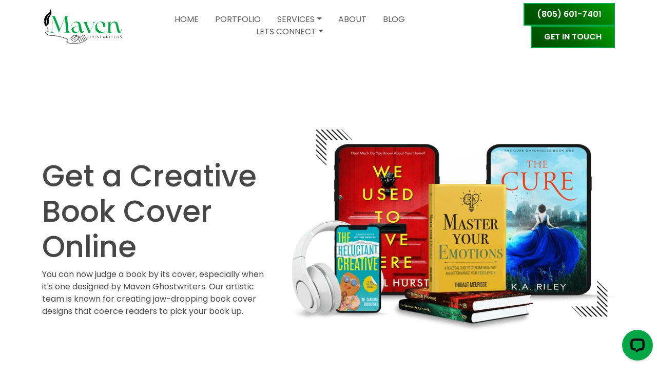

--- FILE ---
content_type: text/html; charset=UTF-8
request_url: https://www.mavenghostwriters.com/book-cover-design
body_size: 10342
content:
<!-- ======= Head ======= -->
   <!DOCTYPE html>
<html lang="en">
<head>
  <meta charset="utf-8">
  <meta name="viewport" content="width=device-width, initial-scale=1" >
   <meta name="robots" content="index, follow, max-image-preview:large, max-snippet:-1, max-video-preview:-1" />
  <title>Creative Book Cover Design Services: Capture Attention & Sell More Books</title>
  <meta name="description" content="Make a lasting first impression! We offer professional book cover design services to create unique and eye-catching covers that sell. Get your free consultation today!">
  <meta name="keywords" content="" >
  <link rel="canonical" href="https://www.mavenghostwriters.com/book-cover-design" />
  <!-- Links -->
  <link rel="stylesheet" href="assets/lib/bootstrap/css/bootstrap.min.css" media="screen">
  <link rel="stylesheet" href="assets/lib/bootstrap/features.css" media="screen">
  <link rel="stylesheet" type="text/css" href="assets/lib/slick/slick/slick.css" media="screen">
  <link rel="stylesheet" type="text/css" href="assets/lib/slick/slick/slick-theme.css" media="screen">
  
  <!-- Template Main CSS File -->
  <link rel="stylesheet" href="assets/css/style.css" media="screen">
  <link rel="stylesheet" href="assets/css/responsive.css" media="screen">
  
  <link rel="stylesheet" href="https://cdnjs.cloudflare.com/ajax/libs/font-awesome/5.8.2/css/all.min.css" integrity="sha512-rqQltXRuHxtPWhktpAZxLHUVJ3Eombn3hvk9PHjV/N5DMUYnzKPC1i3ub0mEXgFzsaZNeJcoE0YHq0j/GFsdGg==" crossorigin="anonymous" referrerpolicy="no-referrer">
  
  <!-- Favicons -->
  <link href="assets/media/favicon.png" rel="icon">
  <link href="assets/media/apple-touch-icon.png" rel="apple-touch-icon">

  <!-- =======================================================
  * Template Name: Maven Ghostwriters
  * Author: Maven Ghostwriters
  ======================================================== -->
  <meta name="google-site-verification" content="0YeKzHS1KjEF1XbaytW_eRLi_Yc8efy_5Rb4RInS_gQ" >
  <!-- Google Tag Manager -->
<script>(function(w,d,s,l,i){w[l]=w[l]||[];w[l].push({'gtm.start':
new Date().getTime(),event:'gtm.js'});var f=d.getElementsByTagName(s)[0],
j=d.createElement(s),dl=l!='dataLayer'?'&l='+l:'';j.async=true;j.src=
'https://www.googletagmanager.com/gtm.js?id='+i+dl;f.parentNode.insertBefore(j,f);
})(window,document,'script','dataLayer','GTM-TCJ8CXGP');</script>
<!-- End Google Tag Manager -->

<!-- Google tag (gtag.js) -->
<script async src="https://www.googletagmanager.com/gtag/js?id=AW-17849102740"></script>
<script>
  window.dataLayer = window.dataLayer || [];
  function gtag(){dataLayer.push(arguments);}
  gtag('js', new Date());

  gtag('config', 'AW-17849102740');
</script>
</head>
<body class="book-cover-design-page" >
    
<!-- Google Tag Manager (noscript) -->
<noscript><iframe src="https://www.googletagmanager.com/ns.html?id=GTM-TCJ8CXGP"
height="0" width="0" style="display:none;visibility:hidden"></iframe></noscript>
<!-- End Google Tag Manager (noscript) -->
<!-- ======= Header ======= -->
<header class="navbar pt-3 pb-3  navbar-expand-md  bg-white">
    <div class="container justify-content-center justify-content-sm-center justify-content-md-end">
      <div class="header-logo  navbar-brand bg-white rounded-circle position-relative d-flex  align-items-center justify-content-center">
        <a href="/" class="">
          <img class="img-fluid lazy" src="assets/media/logo.png" alt="mavenghostwriters.com - Logo" width="170" height="80" loading="lazy">
        </a>
      </div>
      <button class="navbar-toggler mx-3" type="button" data-bs-toggle="collapse" data-bs-target="#navbarSupportedContent" aria-controls="navbarSupportedContent" aria-expanded="false" aria-label="Toggle navigation">
        <span class="navbar-toggler-icon"></span>
        </button>
        
        <div class="collapse navbar-collapse justify-content-lg-around">

      <ul class="navbar-nav nav main-nav mb-2 justify-content-center mb-md-0">
        <li><a href="/" class="nav-link text-uppercase p-0 m-0">Home</a></li>
        <li><a href="/portfolio" class="nav-link text-uppercase p-0 m-0">Portfolio</a></li>
        <li class="dropdown has-megamenu">
            <a href="/" class="nav-link dropdown-toggle text-uppercase p-0 m-0" role="button" data-bs-toggle="dropdown">Services</a>
            <div class="dropdown-menu megamenu" role="menu">
				<div class="row g-3">
					<div class="col-lg-4 col-6">
						<div class="col-megamenu">
							<ul class="list-unstyled">
								<li><a class="dropdown-item  rounded-2 text-uppercase p-0 m-0" href="/book-publishing">Book Publishing</a></li>
                                <li><a class="dropdown-item  rounded-2 text-uppercase p-0 m-0" href="/book-editing-and-proofreading">Book Editing</a></li>
                                <li><a class="dropdown-item  rounded-2 text-uppercase p-0 m-0" href="/book-marketing">Book Marketing</a></li>
								<li><a class="dropdown-item  rounded-2 text-uppercase p-0 m-0" href="/childrens-book">Children's Book</a></li>
							</ul>
						</div>  <!-- col-megamenu.// -->
					</div><!-- end col-3 -->
					<div class="col-lg-4 col-6">
						<div class="col-megamenu">
							<ul class="list-unstyled">
                                <li><a class="dropdown-item  rounded-2 text-uppercase p-0 m-0" href="/fiction-writing">Fiction Writing</a></li>
                                <li><a class="dropdown-item  rounded-2 text-uppercase p-0 m-0" href="/nonfiction-writing">Nonfiction Writing</a></li>
                                <li><a class="dropdown-item  rounded-2 text-uppercase p-0 m-0" href="/audiobook-narration">Audiobook Narration</a></li>
                                <li><a class="dropdown-item  rounded-2 text-uppercase p-0 m-0" href="/content-translation">Content Translation </a></li>
							</ul>
						</div>  <!-- col-megamenu.// -->
					</div><!-- end col-3 -->
					<div class="col-lg-4 col-6">
						<div class="col-megamenu">
							<ul class="list-unstyled">
                                <li><a class="dropdown-item  rounded-2 text-uppercase p-0 m-0" href="/book-cover-design">Book Cover Design</a></li>
                                <li><a class="dropdown-item  rounded-2 text-uppercase p-0 m-0" href="/book-illustration">Book Illustration</a></li>
							</ul>
						</div>  <!-- col-megamenu.// -->
					</div>    
				</div><!-- end row --> 
			</div><!-- dropdown-mega-menu.// -->
        </li>
        <li><a href="/about-us" class="nav-link text-uppercase p-0 m-0">About</a></li>
        <li><a href="/blog/" class="nav-link text-uppercase p-0 m-0">Blog</a></li>
        <li class="nav-item dropdown">
          <a class="nav-link dropdown-toggle text-uppercase p-0 m-0" href="#" role="button" data-bs-toggle="dropdown">Lets Connect</a>
          <ul class="dropdown-menu gap-1 p-2 rounded-3 mx-0 shadow">
            <li><a class="dropdown-item rounded-2 text-uppercase p-0 m-0" href="/sales-call">Book A Sales Call</a></li>
            <li><a class="dropdown-item rounded-2 text-uppercase p-0 m-0" href="/contacts">Contact Us</a></li>
          </ul>
        </li>
      </ul>
      <div class="text-start text-lg-end"> 
        <a class="btn text-center text-lg-start pt-2 ps-4 pe-4 pb-2 rounded-0" href="tel:8056017401">(805) 601-7401‬</a>
        <button type="button" class="btn text-uppercase btn-header text-center text-lg-start pt-2 ps-4 pe-4 pb-2 rounded-0" data-bs-toggle="modal" data-bs-target="#getqoute">Get In Touch</button>
         
      </div>
      </div>
    </div>
</header>
<!--  Header menu  -->
<div class="mobile-nav">
    <div class="collapse navbar-collapse justify-content-lg-around d-md-none" id="navbarSupportedContent">
        <div class="p-3 text-center bg-white">
          <ul class="navbar-nav nav main-nav mb-2 justify-content-center mb-md-0">
        <li><a href="/" class="nav-link text-uppercase p-0 m-0">Home</a></li>
        <li><a href="/portfolio" class="nav-link text-uppercase p-0 m-0">Portfolio</a></li>
        <li class="nav-item dropdown p-0 m-0">
            <a href="/" class="nav-link dropdown-toggle text-uppercase p-0 m-0" role="button" data-bs-toggle="dropdown">Services</a>
            <ul class="dropdown-menu gap-1 p-2 rounded-3 mx-0 shadow">
                <li><a class="dropdown-item  rounded-2 text-uppercase p-0 m-0" href="/book-publishing">Book Publishing</a></li>
                <li><a class="dropdown-item  rounded-2 text-uppercase p-0 m-0" href="/childrens-book">Children's Book</a></li>
                <li><a class="dropdown-item  rounded-2 text-uppercase p-0 m-0" href="/fiction-writing">Fiction Writing</a></li>
                <li><a class="dropdown-item  rounded-2 text-uppercase p-0 m-0" href="/book-marketing">Book Marketing</a></li>
                <li><a class="dropdown-item  rounded-2 text-uppercase p-0 m-0" href="/nonfiction-writing">Nonfiction Writing</a></li>
                <li><a class="dropdown-item  rounded-2 text-uppercase p-0 m-0" href="/book-marketing">Book Marketing</a></li>
                <li><a class="dropdown-item  rounded-2 text-uppercase p-0 m-0" href="/audiobook-narration">Audiobook Narration</a></li>
                <li><a class="dropdown-item  rounded-2 text-uppercase p-0 m-0" href="/content-translation">Content Translation </a></li>
                <li><a class="dropdown-item  rounded-2 text-uppercase p-0 m-0" href="/book-cover-design">Book Cover Design</a></li>
                <li><a class="dropdown-item  rounded-2 text-uppercase p-0 m-0" href="/book-editing-and-proofreading">Book Editing</a></li>
                <li><a class="dropdown-item  rounded-2 text-uppercase p-0 m-0" href="/book-illustration">Book Illustration</a></li>
            </ul>
        </li>
        <li><a href="/about-us" class="nav-link text-uppercase  p-0 m-0">About</a></li>
        <li><a href="/blog/" class="nav-link text-uppercase p-0 m-0">Blog</a></li>
        <li class="nav-item dropdown">
          <a class="nav-link dropdown-toggle text-uppercase  p-0 m-0" href="#" role="button" data-bs-toggle="dropdown">Lets Connect</a>
          <ul class="dropdown-menu gap-1 p-2 rounded-3 mx-0 shadow">
            <li><a class="dropdown-item rounded-2 text-uppercase  p-0 m-0" href="/sales-call">Book A Sales Call</a></li>
            <li><a class="dropdown-item rounded-2 text-uppercase  p-0 m-0" href="/contacts">Contact Us</a></li>
          </ul>
        </li>
      </ul>
          <div class="text-center">
            <button type="button" class="btn text-uppercase btn-header text-center text-lg-start pt-2 ps-4 pe-4 pb-2 rounded-0">Get In Touch</button>
          </div>
        </div>
    </div>
</div>

<!-- ======= Banner ======= -->
<section class="bg-white overflow-hidden main-ban-sec d-md-flex align-items-md-center">
    <div class="container">
        <div class="main-ban-inner">
            <div class="row d-flex">
                <div class="col-12 col-md-5 text-left py-sm-5">
                  <div class="h-100 d-flex justify-content-lg-center align-items-lg-baseline flex-column ban-cont text-center text-lg-start">
                    <h1 class="py-md-2 py-5">Get a Creative Book Cover Online</h1>
                    <p>You can now judge a book by its cover, especially when it's one designed by Maven Ghostwriters. Our artistic team is known for creating jaw-dropping book cover designs that coerce readers to pick your book up. </p>
                  </div>
                </div>
                <div class="col-md-7">
                  <img class="img-fluid lazy" src="assets/media/imgcontent/100Covers-home-hero-desktop-tablet-v4-o.webp" alt="mavenghostwriters" loading="lazy">
                </div>
            </div>
        </div>
    </div>    
</section>
<!-- ======= section Partner-logo  ======= -->
<section class="py-3 b bg-green">
    <div  class="container-fluid">
        <div class="slick marquee">
          <div class="slick-slide">
            <div class="inner">
              <img src="assets/media/partners/images-partner-logo-01.webp" alt="mavenghostwriters.com - Partner" width="179" height="78">
            </div>
          </div>
          <div class="slick-slide">
            <div class="inner">
              <img src="assets/media/partners/images-partner-logo-02.webp" alt="mavenghostwriters.com - Partner" width="179" height="78">
            </div>
          </div>
          <div class="slick-slide">
            <div class="inner">
              <img src="assets/media/partners/images-partner-logo-03.webp" alt="mavenghostwriters.com - Partner" width="179" height="78">
            </div>
          </div>
          <div class="slick-slide">
            <div class="inner">
              <img src="assets/media/partners/images-partner-logo-04.webp" alt="mavenghostwriters.com - Partner" width="179" height="78">
            </div>
          </div>
          <div class="slick-slide">
            <div class="inner">
              <img src="assets/media/partners/images-partner-logo-05.webp" alt="mavenghostwriters.com - Partner" width="179" height="78">
            </div>
          </div>
          <div class="slick-slide">
            <div class="inner">
              <img src="assets/media/partners/images-partner-logo-06.webp" alt="mavenghostwriters.com - Partner" width="179" height="78">
            </div>
          </div>
          <div class="slick-slide">
            <div class="inner">
              <img src="assets/media/partners/images-partner-logo-07.webp" alt="mavenghostwriters.com - Partner" width="179" height="78">
            </div>
          </div>
          <div class="slick-slide">
            <div class="inner">
              <img src="assets/media/partners/images-partner-logo-08.webp" alt="mavenghostwriters.com - Partner" width="179" height="78">
            </div>
          </div>
          <div class="slick-slide">
            <div class="inner">
              <img src="assets/media/partners/images-partner-logo-09.webp" alt="mavenghostwriters.com - Partner" width="179" height="78">
            </div>
          </div>
          <div class="slick-slide">
            <div class="inner">
              <img src="assets/media/partners/images-partner-logo-10.webp" alt="mavenghostwriters.com - Partner" width="179" height="78">
            </div>
          </div>
          <div class="slick-slide">
            <div class="inner">
              <img src="assets/media/partners/images-partner-logo-11.webp" alt="mavenghostwriters.com - Partner" width="179" height="78">
            </div>
          </div>
          <div class="slick-slide">
            <div class="inner">
              <img src="assets/media/partners/images-partner-logo-12.webp" alt="mavenghostwriters.com - Partner" width="179" height="78">
            </div>
          </div>
        </div>
    </div>
</section>
<!-- ======= section request form  ======= -->
<section class="pt-3 pb-5 mb-5  bg-green">
    <div  class="container">
        <div class="row">
            <div class="col-sm-12 text-center py-3 py-md-3">
                <h3 class=" display-5 text-light fw-bold fs-1"><strong>Request A Free Quote</strong></h3>
            </div>
        </div>
        <form action="forms/process.php" method="post" name="contactFormbanner" enctype="multipart/form-data" role="form" class="cont-form-hme">
            <div class="row g-3 justify-content-center">
                <div class="col-12 col-md-4">
                    <div class="">
                        <input type="text" class="form-control" name="name" placeholder="Name" required>
                    </div>
                </div>
                <div class="col-12 col-md-4">
                    <div class="">
                        <input type="email" class="form-control" name="email" placeholder="Email" required>
                      </div> 
                </div>
                <div class="col-12 col-md-4">
                    <div class="">
                        <input type="number" class="form-control" name="phone_number" placeholder="Phone" required>
                      </div> 
                </div>
                <div class="col-12 col-md-4 d-flex justify-content-end">
                    
            <div class="ip2locfields d-none">
                <input type="hidden" name="ip2loc_ip" value="" class="ip2loc_ip">
                <input type="hidden" name="ip2loc_isp" value="" class="ip2loc_isp">
                <input type="hidden" name="ip2loc_org" value="" class="ip2loc_org">
                <input type="hidden" name="ip2loc_country" value="" class="ip2loc_country">
                <input type="hidden" name="ip2loc_region" value="" class="ip2loc_region">
                <input type="hidden" name="ip2loc_city" value="" class="ip2loc_city">
                <input type="hidden" name="landing_page" value="https://www.mavenghostwriters.com/book-cover-design">
            </div>
                    <button class="btn text-uppercase btn-white-eff text-center w-100 pt-2 ps-4 pe-4 pb-2 rounded-0" type="submit" name="send">Get a Quote</button>
                </div>
            </div>
        </form>
    </div>
</section>
<!-- ======= section three book-bundles ======= -->
<section class="bg-white pb-3 pb-md-5">
    <div class="container">
        <div class="row align-items-center g-5 py-5">
            <div class="col-12 col-md-6">
              <lottie-player src="assets/media/artwork/get-book-covers-that-are-a-feast-for-your-eyes-with-cover-design-services-animated.json" background="transparent"  speed="1"  loop  autoplay></lottie-player>
            </div>
            <div class="col-12 col-md-6">
              <h3 class="pb-2">Get Book Covers That Are a Feast for Your Eyes with Cover Design Services</h3>
              <p>Book cover designing entails creating a representation of the book's tone, content, and theme. It involves designing the cover's design, picking the typography, deciding on a color scheme, and creating imagery that will be used on the cover. The designer needs to understand the book's target audience and create a cover that will appeal to them. That's where we come in! Hit us up to learn more about our designers. </p>
                <div class="row">
                    <div class="col-12 col-md-12 justify-content-md-between">
                        <a class="btn text-center text-lg-start pt-2 ps-4 pe-4 pb-2 rounded-0 mt-4" href="#" tabindex="0" data-bs-toggle="modal" data-bs-target="#getqoute">Request Quote</a>
                        <a class="btn text-center text-lg-start pt-2 ps-4 pe-4 pb-2 rounded-0 mt-4" href="javascript;" tabindex="0">Chat Now</a>
                        <a class="btn text-center text-lg-start pt-2 ps-4 pe-4 pb-2 rounded-0 mt-4" href="tel:4244157345" tabindex="0">424-415-7345</a>
                    </div>
                </div>
            </div>        
        </div>       
    </div>
</section>

<!-- ======= count Section ======= -->
<section class="counts-sec section-bg position-relative py-3 py-md-5 overflow-hidden">
    <div class="grn-bg">
        <lottie-player src="assets/media/artwork/green-banner.json" background="transparent"  speed="0.5" style="width:100%; height:100%; object-fit: cover"  loop  autoplay></lottie-player>
    </div>
    <div class="container py-4 py-md-4">
      <div class="row gy-sm-3">
        <div class="col-12 col-md-4">
          <div class="d-block d-md-flex counter-cards text-center text-lg-start">
            <div class="icon-square me-0 me-sm-0 me-md-4 flex-shrink-0">
              <img data-src="assets/media/icons/stats-01.png" src="assets/media/icons/stats-01.png" class="img-fluid lazyload"  alt="mavenghostwriters Happy customers">
            </div>
            <div class="counter-cards-cont">
              <h3 class="fw-bold fs-1 position-relative mb-3 text-white">Over<br> <span class="count">14300</span></h3>
              <p>Satisfied Customers</p>
            </div>
          </div>
        </div>
        <div class="col-12 col-md-4">
          <div class="d-block d-md-flex counter-cards text-center text-lg-start">
            <div class="icon-square me-0 me-sm-0 me-md-4 flex-shrink-0">
              <img data-src="assets/media/icons/stats-02.png" src="assets/media/icons/stats-02.png" class="img-fluid lazyload"  alt="mavenghostwriters Happy customers">
            </div>
            <div class="counter-cards-cont">
              <h3 class="fw-bold fs-1 position-relative mb-3 text-white">Over<br> <span class="count">12,900,000 </span></h3>
              <p>Words were written and edited by our team.</p>
            </div>
          </div>
        </div>
        <div class="col-12 col-md-4">
          <div class="d-block d-md-flex counter-cards text-center text-lg-start">
            <div class="icon-square me-0 me-sm-0 me-md-4 flex-shrink-0">
              <img data-src="assets/media/icons/stats-03.png" src="assets/media/icons/stats-03.png" class="img-fluid lazyload"  alt="mavenghostwriters Happy customers">
            </div>
            <div class="counter-cards-cont">
              <h3 class="fw-bold fs-1 position-relative mb-3 text-white">Over<br> <span class="count">600</span></h3>
              <p>Exceptional content creators to choose from: Writers, Editors, Designers, Illustrators, Formatters, Narrators.</p>
            </div>
          </div>
        </div>
      </div>
    </div>
</section>
<!-- ======= section one book-bundles ======= -->
<section class="nxtlvl-sec py-5 py-md-5 bg-grey">
    <div class="container-fluid">
      <div class="row">
         <div class="col-sm-12 text-center">
             <h2 class="display-5"><strong>Hire a Cover Designer for Your Book</strong></h2>
         </div>
      </div>
    </div>
</section>

<!-- ======= section two book-bundles ======= -->
<section class="pt-0 bg-grey">
    <div class="container py-3 py-md-5">
        <div class="row g-4 pb-4">
            <div class="col-md-12 innerpg-slider innerpg-slider-dots slick-dot-number">
                
            <div class="d-flex align-items-start">
              <div class="p-4 d-flex border border-1 rounded-2 m-2 ow-cards bg-white">
                <div class="icon-square bg-light text-dark flex-shrink-0 me-3">
                  <img class="img-fluid lazy" src="assets/media/icons/Book-Illustrations-Revision.gif" alt="mavenghostwriters" loading="lazy">
                </div>
                <div class="ow-cards-cont">
                  <h5>Infinite Book Cover Revisions</h5>
                  <p>Need a quick font change? We've got you! Want to revise the color scheme? No worries! We're at your service for any revisions your book cover needs. </p>
                </div>
              </div>
            </div>
            <div class="d-flex align-items-start">
              <div class="p-4 d-flex border border-1 rounded-2 m-2 ow-cards bg-white">
                <div class="icon-square bg-light text-dark flex-shrink-0 me-3">
                  <img class="img-fluid lazy" src="assets/media/icons/your-vision-our-design-icon-animated.gif" alt="mavenghostwriters" loading="lazy">
                </div>
                <div class="ow-cards-cont">
                  <h5>Your Vision, Our Design</h5>
                  <p>Every book cover we design aims to mimic our client's vision, so be prepared to be blessed with a book cover that's just what you have envisioned. </p>
                </div>
              </div>
            </div>
            <div class="d-flex align-items-start">
              <div class="p-4 d-flex border border-1 rounded-2 m-2 ow-cards bg-white">
                <div class="icon-square bg-light text-dark flex-shrink-0 me-3">
                  <img class="img-fluid lazy" src="assets/media/icons/Formatting-Animated.gif" alt="mavenghostwriters" loading="lazy">
                </div>
                <div class="ow-cards-cont">
                  <h5>Different Formats</h5>
                  <p>We design book covers that stand out in the digital market due to how appealing and flawless they're, which is why our designs are in various formats. </p>
                </div>
              </div>
            </div>
            <div class="d-flex align-items-start">
              <div class="p-4 d-flex border border-1 rounded-2 m-2 ow-cards bg-white">
                <div class="icon-square bg-light text-dark flex-shrink-0 me-3">
                  <img class="img-fluid lazy" src="assets/media/icons/multiple-covers.gif" alt="mavenghostwriters" loading="lazy">
                </div>
                <div class="ow-cards-cont">
                  <h5>Stunning Designs</h5>
                  <p>Bringing you book cover designs that instantly grab attention and make it impossible for readers to put the book down, all thanks to our team of designers. </p>
                </div>
              </div>
            </div>
            <div class="d-flex align-items-start">
              <div class="p-4 d-flex border border-1 rounded-2 m-2 ow-cards bg-white">
                <div class="icon-square bg-light text-dark flex-shrink-0 me-3">
                  <img class="img-fluid lazy" src="assets/media/icons/inventive-designers.gif" alt="mavenghostwriters" loading="lazy">
                </div>
                <div class="ow-cards-cont">
                  <h5>Inventive Designers</h5>
                  <p>With a vision of the most eccentric artists, our team of book cover designers is known for thinking outside the box and creating designs that amaze you. </p>
                </div>
              </div>
            </div>
            <div class="d-flex align-items-start">
              <div class="p-4 d-flex border border-1 rounded-2 m-2 ow-cards bg-white">
                <div class="icon-square bg-light text-dark flex-shrink-0 me-3">
                  <img class="img-fluid lazy" src="assets/media/icons/Timely-Deliveries-Animated.gif" alt="mavenghostwriters" loading="lazy">
                </div>
                <div class="ow-cards-cont">
                  <h5>Timely Deliveries</h5>
                  <p>From writing gripping books to designing covers for your book, we are always ahead in the game and prioritize delivering the best without compromising on any timelines. </p>
                </div>
              </div>
            </div>
            
            </div>
        </div>
    </div>
</section>

<!-- ======= section tab ======= -->
<section class=" py-5 py-md-5 bg-white">
    <div class="container-fluid">
        <div class="row">
            <div class="col-sm-12 text-center py-3 py-md-3">
                <h3 class=" display-5 fw-bold fs-1"><strong>Check Out Our Portfolio</strong></h3>
            </div>
        </div>
        <div class="team-tabs">
            <ul class="nav nav-tabs py-3 py-lg-5 justify-content-center " id="myTab" role="tablist">
              <li class="nav-item" role="presentation">
                <button class="nav-link" id="memoir-tab" data-bs-toggle="tab" data-bs-target="#memoir-tab-pane" type="button" role="tab" aria-controls="memoir-tab-pane" aria-selected="false">Memoir</button>
              </li>
              <li class="nav-item" role="presentation">
                <button class="nav-link" id="auto-biography-tab" data-bs-toggle="tab" data-bs-target="#auto-biography-tab-pane" type="button" role="tab" aria-controls="auto-biography-tab-pane" aria-selected="false">Autobiography</button>
              </li>
              <li class="nav-item" role="presentation">
                <button class="nav-link" id="nonfiction-tab" data-bs-toggle="tab" data-bs-target="#nonfiction-tab-pane" type="button" role="tab" aria-controls="nonfiction-tab-pane" aria-selected="false">Nonfiction</button>
              </li>
              <li class="nav-item" role="presentation">
                <button class="nav-link" id="fiction-tab" data-bs-toggle="tab" data-bs-target="#fiction-tab-pane" type="button" role="tab" aria-controls="fiction-tab-pane" aria-selected="false">Fiction</button>
              </li>
              <li class="nav-item" role="presentation">
                <button class="nav-link" id="poetry-tab" data-bs-toggle="tab" data-bs-target="#poetry-tab-pane" type="button" role="tab" aria-controls="poetry-tab-pane" aria-selected="false">Poetry</button>
              </li>
              <li class="nav-item" role="presentation">
                <button class="nav-link active" id="childrens-tab" data-bs-toggle="tab" data-bs-target="#childrens-tab-pane" type="button" role="tab" aria-controls="childrens-tab-pane" aria-selected="false">Childrens</button>
              </li>
            </ul>
            <div class="tab-content" id="myTabContent">
                <div class="tab-pane fade" id="fiction-tab-pane" role="tabpanel" aria-labelledby="fiction-tab" tabindex="0">
                    <div class="row g-4">
                      <div class="col-12 col-md-2">
                          <div class="team-box position-relative">
                              <div class="team-img">
                                  <img src="assets/media/imgcontent/fiction-book-cover-01.webp" alt="mavenghostwriters.com" loading="lazy" class="img-fluid lazy">
                              </div>
                          </div>
                      </div>
                      <div class="col-12 col-md-2">
                          <div class="team-box position-relative">
                              <div class="team-img">
                                  <img src="assets/media/imgcontent/fiction-book-cover-02.webp" alt="mavenghostwriters.com" loading="lazy" class="img-fluid lazy">
                              </div>
                          </div>
                      </div>
                      <div class="col-12 col-md-2">
                          <div class="team-box position-relative">
                              <div class="team-img">
                                  <img src="assets/media/imgcontent/fiction-book-cover-03.webp" alt="mavenghostwriters.com" loading="lazy" class="img-fluid lazy">
                              </div>
                          </div>
                      </div>
                      <div class="col-12 col-md-2">
                          <div class="team-box position-relative">
                              <div class="team-img">
                                  <img src="assets/media/imgcontent/fiction-book-cover-04.webp" alt="mavenghostwriters.com" loading="lazy" class="img-fluid lazy">
                              </div>
                          </div>
                      </div>
                      <div class="col-12 col-md-2">
                          <div class="team-box position-relative">
                              <div class="team-img">
                                  <img src="assets/media/imgcontent/fiction-book-cover-05.webp" alt="mavenghostwriters.com" loading="lazy" class="img-fluid lazy">
                              </div>
                          </div>
                      </div>
                      <div class="col-12 col-md-2">
                          <div class="team-box position-relative">
                              <div class="team-img">
                                  <img src="assets/media/imgcontent/fiction-book-cover-06.webp" alt="mavenghostwriters.com" loading="lazy" class="img-fluid lazy">
                              </div>
                          </div>
                      </div>
                  </div>
                </div>
                <div class="tab-pane fade" id="memoir-tab-pane" role="tabpanel" aria-labelledby="memoir-tab" tabindex="0">
                      <div class="row g-4">
                          <div class="col-12 col-md-2">
                              <div class="team-box position-relative">
                                  <div class="team-img">
                                      <img src="assets/media/imgcontent/memoir-book-cover-01.webp" alt="mavenghostwriters.com" loading="lazy" class="img-fluid lazy">
                                  </div>
                              </div>
                          </div>
                          <div class="col-12 col-md-2">
                              <div class="team-box position-relative">
                                  <div class="team-img">
                                      <img src="assets/media/imgcontent/memoir-book-cover-02.webp" alt="mavenghostwriters.com" loading="lazy" class="img-fluid lazy">
                                  </div>
                              </div>
                          </div>
                          <div class="col-12 col-md-2">
                              <div class="team-box position-relative">
                                  <div class="team-img">
                                      <img src="assets/media/imgcontent/memoir-book-cover-03.webp" alt="mavenghostwriters.com" loading="lazy" class="img-fluid lazy">
                                  </div>
                              </div>
                          </div>
                          <div class="col-12 col-md-2">
                              <div class="team-box position-relative">
                                  <div class="team-img">
                                      <img src="assets/media/imgcontent/memoir-book-cover-04.webp" alt="mavenghostwriters.com" loading="lazy" class="img-fluid lazy">
                                  </div>
                              </div>
                          </div>
                          <div class="col-12 col-md-2">
                              <div class="team-box position-relative">
                                  <div class="team-img">
                                      <img src="assets/media/imgcontent/memoir-book-cover-05.webp" alt="mavenghostwriters.com" loading="lazy" class="img-fluid lazy">
                                  </div>
                              </div>
                          </div>
                          <div class="col-12 col-md-2">
                              <div class="team-box position-relative">
                                  <div class="team-img">
                                      <img src="assets/media/imgcontent/memoir-book-cover-06.webp" alt="mavenghostwriters.com" loading="lazy" class="img-fluid lazy">
                                  </div>
                              </div>
                          </div>
                      </div>
                </div>
                <div class="tab-pane fade show active" id="childrens-tab-pane" role="tabpanel" aria-labelledby="childrens-tab" tabindex="0">
                      <div class="row g-4">
                          <div class="col-12 col-md-2">
                              <div class="team-box position-relative">
                                  <div class="team-img">
                                      <img src="assets/media/imgcontent/childrens-book-cover-01.webp" alt="mavenghostwriters.com" loading="lazy" class="img-fluid lazy">
                                  </div>
                              </div>
                          </div>
                          <div class="col-12 col-md-2">
                              <div class="team-box position-relative">
                                  <div class="team-img">
                                      <img src="assets/media/imgcontent/childrens-book-cover-03.webp" alt="mavenghostwriters.com" loading="lazy" class="img-fluid lazy">
                                  </div>
                              </div>
                          </div>
                          <div class="col-12 col-md-2">
                              <div class="team-box position-relative">
                                  <div class="team-img">
                                      <img src="assets/media/imgcontent/childrens-book-cover-02.webp" alt="mavenghostwriters.com" loading="lazy" class="img-fluid lazy">
                                  </div>
                              </div>
                          </div>
                          <div class="col-12 col-md-2">
                              <div class="team-box position-relative">
                                  <div class="team-img">
                                      <img src="assets/media/imgcontent/childrens-book-cover-04.webp" alt="mavenghostwriters.com" loading="lazy" class="img-fluid lazy">
                                  </div>
                              </div>
                          </div>
                          <div class="col-12 col-md-2">
                              <div class="team-box position-relative">
                                  <div class="team-img">
                                      <img src="assets/media/imgcontent/childrens-book-cover-05.webp" alt="mavenghostwriters.com" loading="lazy" class="img-fluid lazy">
                                  </div>
                              </div>
                          </div>
                          <div class="col-12 col-md-2">
                              <div class="team-box position-relative">
                                  <div class="team-img">
                                      <img src="assets/media/imgcontent/childrens-book-cover-06.webp" alt="mavenghostwriters.com" loading="lazy" class="img-fluid lazy">
                                  </div>
                              </div>
                          </div>
                      </div>
                </div>
                <div class="tab-pane fade" id="nonfiction-tab-pane" role="tabpanel" aria-labelledby="nonfiction-tab" tabindex="0">
                      <div class="row g-4">
                          <div class="col-12 col-md-2">
                              <div class="team-box position-relative">
                                  <div class="team-img">
                                      <img src="assets/media/imgcontent/nonfiction-book-cover-01.webp" alt="mavenghostwriters.com" loading="lazy" class="img-fluid lazy">
                                  </div>
                              </div>
                          </div>
                          <div class="col-12 col-md-2">
                              <div class="team-box position-relative">
                                  <div class="team-img">
                                      <img src="assets/media/imgcontent/nonfiction-book-cover-02.webp" alt="mavenghostwriters.com" loading="lazy" class="img-fluid lazy">
                                  </div>
                              </div>
                          </div>
                          <div class="col-12 col-md-2">
                              <div class="team-box position-relative">
                                  <div class="team-img">
                                      <img src="assets/media/imgcontent/nonfiction-book-cover-03.webp" alt="mavenghostwriters.com" loading="lazy" class="img-fluid lazy">
                                  </div>
                              </div>
                          </div>
                          <div class="col-12 col-md-2">
                              <div class="team-box position-relative">
                                  <div class="team-img">
                                      <img src="assets/media/imgcontent/nonfiction-book-cover-04.webp" alt="mavenghostwriters.com" loading="lazy" class="img-fluid lazy">
                                  </div>
                              </div>
                          </div>
                          <div class="col-12 col-md-2">
                              <div class="team-box position-relative">
                                  <div class="team-img">
                                      <img src="assets/media/imgcontent/nonfiction-book-cover-05.webp" alt="mavenghostwriters.com" loading="lazy" class="img-fluid lazy">
                                  </div>
                              </div>
                          </div>
                          <div class="col-12 col-md-2">
                              <div class="team-box position-relative">
                                  <div class="team-img">
                                      <img src="assets/media/imgcontent/nonfiction-book-cover-06.webp" alt="mavenghostwriters.com" loading="lazy" class="img-fluid lazy">
                                  </div>
                              </div>
                          </div>
                      </div>
                </div>
                <div class="tab-pane fade" id="auto-biography-tab-pane" role="tabpanel" aria-labelledby="auto-biography-tab" tabindex="0">
                      <div class="row g-4">
                      <div class="col-12 col-md-2">
                          <div class="team-box position-relative">
                              <div class="team-img">
                                  <img src="assets/media/imgcontent/auto-biography-book-cover-01.webp" alt="mavenghostwriters.com" loading="lazy" class="img-fluid lazy">
                              </div>
                          </div>
                      </div>
                      <div class="col-12 col-md-2">
                          <div class="team-box position-relative">
                              <div class="team-img">
                                  <img src="assets/media/imgcontent/auto-biography-book-cover-02.webp" alt="mavenghostwriters.com" loading="lazy" class="img-fluid lazy">
                              </div>
                          </div>
                      </div>
                      <div class="col-12 col-md-2">
                          <div class="team-box position-relative">
                              <div class="team-img">
                                  <img src="assets/media/imgcontent/auto-biography-book-cover-03.webp" alt="mavenghostwriters.com" loading="lazy" class="img-fluid lazy">
                              </div>
                          </div>
                      </div>
                      <div class="col-12 col-md-2">
                          <div class="team-box position-relative">
                              <div class="team-img">
                                  <img src="assets/media/imgcontent/auto-biography-book-cover-04.webp" alt="mavenghostwriters.com" loading="lazy" class="img-fluid lazy">
                              </div>
                          </div>
                      </div>
                      <div class="col-12 col-md-2">
                          <div class="team-box position-relative">
                              <div class="team-img">
                                  <img src="assets/media/imgcontent/auto-biography-book-cover-05.webp" alt="mavenghostwriters.com" loading="lazy" class="img-fluid lazy">
                              </div>
                          </div>
                      </div>
                      <div class="col-12 col-md-2">
                          <div class="team-box position-relative">
                              <div class="team-img">
                                  <img src="assets/media/imgcontent/auto-biography-book-cover-06.webp" alt="mavenghostwriters.com" loading="lazy" class="img-fluid lazy">
                              </div>
                          </div>
                      </div>
                  </div>
                </div>
                <div class="tab-pane fade" id="poetry-tab-pane" role="tabpanel" aria-labelledby="poetry-tab" tabindex="0">
                      <div class="row g-4">
                      <div class="col-12 col-md-2">
                          <div class="team-box position-relative">
                              <div class="team-img">
                                  <img src="assets/media/imgcontent/poetry-book-cover-01.webp" alt="mavenghostwriters.com" loading="lazy" class="img-fluid lazy">
                              </div>
                          </div>
                      </div>
                      <div class="col-12 col-md-2">
                          <div class="team-box position-relative">
                              <div class="team-img">
                                  <img src="assets/media/imgcontent/poetry-book-cover-02.webp" alt="mavenghostwriters.com" loading="lazy" class="img-fluid lazy">
                              </div>
                          </div>
                      </div>
                      <div class="col-12 col-md-2">
                          <div class="team-box position-relative">
                              <div class="team-img">
                                  <img src="assets/media/imgcontent/poetry-book-cover-03.webp" alt="mavenghostwriters.com" loading="lazy" class="img-fluid lazy">
                              </div>
                          </div>
                      </div>
                      <div class="col-12 col-md-2">
                          <div class="team-box position-relative">
                              <div class="team-img">
                                  <img src="assets/media/imgcontent/poetry-book-cover-04.webp" alt="mavenghostwriters.com" loading="lazy" class="img-fluid lazy">
                              </div>
                          </div>
                      </div>
                      <div class="col-12 col-md-2">
                          <div class="team-box position-relative">
                              <div class="team-img">
                                  <img src="assets/media/imgcontent/poetry-book-cover-05.webp" alt="mavenghostwriters.com" loading="lazy" class="img-fluid lazy">
                              </div>
                          </div>
                      </div>
                      <div class="col-12 col-md-2">
                          <div class="team-box position-relative">
                              <div class="team-img">
                                  <img src="assets/media/imgcontent/poetry-book-cover-06.webp" alt="mavenghostwriters.com" loading="lazy" class="img-fluid lazy">
                              </div>
                          </div>
                      </div>
                  </div>
                </div>
            </div>
        </div>
    </div>
</section>
<!-- ======= section four book-bundles ======= -->
<section class="bg-white py-3 pt-0 py-md-5 pt-md-0">
    <div class="book-bundles-bg-img big-img-pub">
        <lottie-player src="assets/media/artwork/turning-dreams-into-bestsellers-animated.json" background="transparent"  speed="1"  loop  autoplay></lottie-player>
    </div>
</section>

<!-- ======= section five book-bundles ======= -->
<section class="pb-5 sec5-book-bundles sec5-book-bundles-new bg-grey">
    <div class="container">
        <div class="text-center py-2 py-lg-5">
            <h3>Why Choose Our Team?</h3>
        </div>
        <!-- ======= Ghost Writing That Tops the Charts with Our Team of Ghostwriters ======= -->
        <div class="row gy-5">
            <div class="col-12 col-sm-12 col-md-12 col-lg-4">
              <div class="feature py-5 py-md-5 px-4 px-md-4 bg-white">
                <div class="feature-icon feature-icon-box">
                  <lottie-player src="assets/media/artwork/corporations-and-firms-animated.json" background="transparent"  speed="1"  loop  autoplay></lottie-player>
                  <h5>Affordable pricing</h5>
                </div>
                <p>Are you afraid that our services will cost you a fortune? Well, our ghostwriters for hire are here to make sure you don’t have to break the bank for that. From writing to other services, our services are up to par and will not leave you broke. </p>
              </div>
            </div>
            <div class="col-12 col-sm-12 col-md-12 col-lg-4">
              <div class="feature py-5 py-md-5 px-4 px-md-4 bg-white">
                <div class="feature-icon feature-icon-box">
                  <lottie-player src="assets/media/artwork/entreprenuer-and-ventures-animated.json" background="transparent"  speed="1"  loop  autoplay></lottie-player>
                  <h5>Full ownership</h5>
                </div>
                <p>Say goodbye to the stress or fear of not having complete ownership of your book. When you avail our service, our ghostwriters lend a helping hand to you, which means all rights will remain with you. What’s yours will continue to be yours; we’ll just help!</p>
              </div>
            </div>
            <div class="col-12 col-sm-12 col-md-12 col-lg-4">
              <div class="feature py-5 py-md-5 px-4 px-md-4 bg-white">
                <div class="feature-icon feature-icon-box">
                  <lottie-player src="assets/media/artwork/aspiring-authors-and-professionals-animated.json" background="transparent"  speed="1"  loop  autoplay></lottie-player>
                  <h5>Excellent after-sales service</h5>
                </div>
                <p>Do you think we will leave you on your own after you have made most of our services? We take pride in offering endless support to our clients before and after the sales. Our representatives are here anytime, any day, to cater to and assist our clients. </p>
              </div>
            </div>
        </div>
        <div class="d-grid gap-2 d-md-flex justify-content-md-center pt-3 pb-5 text-center text-lg-start">
            <a class="btn text-center text-lg-start pt-2 ps-4 pe-4 pb-2 rounded-0 mt-4" href="#" tabindex="0" data-bs-toggle="modal" data-bs-target="#getqoute">Start Now</a>
        </div>
    </div>
</section>
<!-- ======= faq Section ======= -->
<section class="faq-sec bg-white pt-3">
    <div class="container">
      <div class="row">
        <div class="col-12 col-sm-12 col-md-6">
          <h3 class="pb-3 text-center text-lg-start">Frequently Asked Questions Answered by Our Ghost Writers </h3>
          <div class="accordion faq-accordion" id="accordionExample">
            <div class="accordion-item">
              <h3 class="accordion-header">
                <button class="accordion-button" type="button" data-bs-toggle="collapse" data-bs-target="#collapseOne" aria-expanded="true" aria-controls="collapseOne">
                  What is the main purpose of a book cover?
                </button>
              </h3>
              <div id="collapseOne" class="accordion-collapse collapse show" data-bs-parent="#accordionExample">
                <div class="accordion-body">
                  The purpose of a book cover is to grab readers' attention and convey the tone, genre, and content of the book. This plays a huge role in the success of a book, as book covers are usually the first thing any reader looks at. 
                </div>
              </div>
            </div>
            <div class="accordion-item">
              <h3 class="accordion-header">
                <button class="accordion-button collapsed" type="button" data-bs-toggle="collapse" data-bs-target="#collapseTwo" aria-expanded="false" aria-controls="collapseTwo">
                  How do I choose the right typography for my book cover? 
                </button>
              </h3>
              <div id="collapseTwo" class="accordion-collapse collapse" data-bs-parent="#accordionExample">
                <div class="accordion-body">
                  Perhaps, the most common question many individuals experience when getting their book cover designed is how to pick the typography. Well, all you need to make sure of is you choose a typography that is legible, appropriate to the genre and complements the imagery.
                </div>
              </div>
            </div>
            <div class="accordion-item">
              <h3 class="accordion-header">
                <button class="accordion-button collapsed" type="button" data-bs-toggle="collapse" data-bs-target="#collapseThree" aria-expanded="false" aria-controls="collapseThree">
                 What are some common cover design mistakes? 
                </button>
              </h3>
              <div id="collapseThree" class="accordion-collapse collapse" data-bs-parent="#accordionExample">
                <div class="accordion-body">
                  Many authors are afraid of messing up their book covers, which is why they make it a point to try and avoid mistakes. Some common cover design mistakes include cluttered designs, illegible typography, and inappropriate imagery.
                </div>
              </div>
            </div>
            <div class="accordion-item">
              <h3 class="accordion-header">
                <button class="accordion-button collapsed" type="button" data-bs-toggle="collapse" data-bs-target="#collapsefour" aria-expanded="false" aria-controls="collapsefour">
                  How do I communicate my vision to a designer? 
                </button>
              </h3>
              <div id="collapsefour" class="accordion-collapse collapse" data-bs-parent="#accordionExample">
                <div class="accordion-body">
                  To communicate your vision to a designer, provide examples of book covers you like, specify your target audience, and describe the tone and genre of your book. When working with us, be clear with your communication, and our experts will give it our all to create just what you envisioned
                </div>
              </div>
            </div>
          </div>
        </div>
        <div class="col-12 col-sm-12  col-md-5 offset-md-1 d-flex justify-content-end">
          <lottie-player src="assets/media/artwork/professional-discription animated.json" background="transparent"  speed="1"  loop  autoplay></lottie-player>
        </div>
      </div>
    </div>
  </section>

<!-- ======= customers says Section ======= -->

<!-- ======= customers says Section ======= -->
<section class="contact-form-sec bg-white">
    <div class="container">
      <div class="row align-items-center g-lg-5 py-5">
        <div class="col-lg-6 text-center text-lg-start">
          <div class="contact-form-col1">
            <lottie-player src="assets/media/artwork/contact-footer-rocket.json" background="transparent"  speed="1"  loop  autoplay></lottie-player>
            <h3 class="display-4 fw-bold lh-1 mb-3">Ready? Set? Go!</h3>
            <p>Are you considering hiring our book ghostwriters? Or need assistance with your project? Just reach out to our representatives, and we will talk things through. For further details, drop us a message at any time of the day. </p>  
            <h4><a class="" href="tel:8056017401">(805) 601-7401‬</a></h4>      
          </div>
        </div>
        <div class="col-md-6 col-lg-6">
          <div class="contact-form-col2  text-center text-lg-start">
            <h3 class="display-4 fw-bold lh-1 mb-3">Or Send Us An Email</h3>
            <p>Is a call or text not convenient for you? Need another source of communication? Say no more! You can drop us an email, and our representatives will reach out to you. Here's to hoping we team up!</p>
            <form action="forms/process.php" method="post" name="contactFormbanner" enctype="multipart/form-data" role="form" class="cont-form-hme">
              <div class="form-floating">
                <input type="text" class="form-control" id="floatingName3" name="name"  placeholder="Jon Don">
                <label for="floatingName3">Your Name</label>
              </div>
              <div class="form-floating">
                <input type="email" class="form-control" id="floatingEmail3" name="email" placeholder="name@example.com">
                <label for="floatingEmail3">Email address</label>
              </div>
              <div class="form-floating">
                <input type="number" class="form-control" id="floatingNumber3" name="phone_number" placeholder="+1 234 567 890">
                <label for="floatingNumber3">Phone Number</label>
              </div>             
              <div class="form-floating">
                <textarea class="form-control" name="message" id="floatingTextarea3" spellcheck="false" rows="3" placeholder="How can we help you?"></textarea>
                <label for="floatingTextarea3">How can we help you?</label>
              </div>
              
            <div class="ip2locfields d-none">
                <input type="hidden" name="ip2loc_ip" value="" class="ip2loc_ip">
                <input type="hidden" name="ip2loc_isp" value="" class="ip2loc_isp">
                <input type="hidden" name="ip2loc_org" value="" class="ip2loc_org">
                <input type="hidden" name="ip2loc_country" value="" class="ip2loc_country">
                <input type="hidden" name="ip2loc_region" value="" class="ip2loc_region">
                <input type="hidden" name="ip2loc_city" value="" class="ip2loc_city">
                <input type="hidden" name="landing_page" value="https://www.mavenghostwriters.com/book-cover-design">
            </div>
              <button class="btn text-uppercase btn-header text-center text-lg-start pt-2 ps-4 pe-4 pb-2 rounded-0" type="submit" name="send">Get In Touch</button>
            </form>
          </div>
        </div>
      </div>
    </div>
  </section>
<!-- ======= Footer Section ======= -->
<footer class="footer">
    <div class="container">
      <div class="row gy-5">
        <div class="col-12 col-sm-6 col-md-3 text-center text-md-start">
          <div class="ft-col1">
            <div class="ft-logo pb-3">
              <a href="/"><img src="assets/media/ft-logo.png" alt="mavenghostwriters.com - Logo" class="img-fluid lazy" loading="lazy"></a>
            </div> 
          </div>
        </div>
        <div class="col-12 col-sm-6 offset-sm-0 col-md-2 offset-md-1">
          <div class="ft-col3">
            <h4 class="pb-3">Company</h4>
            <ul>
              <li><a href="/about-us">About</a></li>
              <li><a href="/testimonials">Testimonials</a></li>
              <li><a href="/contacts">Contact</a></li>
              <li><a href="/blog/">Blog</a></li>
              <li><a href="/sales-call">Book a Sales Call</a></li>
              <li><a href="/faqs">Frequently Asked Questions</a></li>
              <li><a href="/refund-and-revision-policy">Refund and Revision Policy</a></li>
              <li><a href="/cookie-policy">Cookie Policy</a></li>
            </ul> 
          </div>
        </div>
        <div class="col-12 col-sm-6 col-md-2">
          <div class="ft-col3 ft-col4">
            <h4 class="pb-3">Our Services</h4>
            <ul>
              <li><a href="/book-publishing">Book Publishing</a></li>
              <li><a href="/book-editing-and-proofreading">Book Editing</a></li>
              <li><a href="/book-marketing">Book Marketing</a></li>
              <li><a href="/childrens-book">Children's Book</a></li>
              <li><a href="/fiction-writing">Fiction Writing</a></li>
              <li><a href="/nonfiction-writing">Nonfiction Writing</a></li>
              <li><a href="/audiobook-narration">Audiobook Narration</a></li>
              <li><a href="/content-translation">Content Translation </a></li>
              <li><a href="/book-cover-design">Book Cover Design</a></li>
              <li><a href="/book-illustration">Book Illustration</a></li>
            </ul>          
          </div>
        </div>
        <div class="col-12 col-sm-6 col-md-4">
            <p class="text-white d-flex mb-3"><span><i class="fas fa-map-marker-alt me-3"></i></span> 8383 Wilshire Boulevard Beverly Grove, #800, Beverly Hills, CA 90211</p>
            <p class="text-white d-flex mb-3"><span><i class="fas fa-phone-volume me-3"></i></span><a href="tel:8056017401" class="text-light">(805) 601-7401‬</a></p> 
            <div class="social-icons d-none">
                <ul class="d-flex list-unstyled mt-2 align-items-center mt-4 justify-content-center justify-content-md-start">
                    <li class="d-flex align-items-center me-2"><a href="https://twitter.com/mavenghwriters" target="_blank" class="d-flex align-items-center justify-content-center border border-white border-1 rounded-circle p-2 fs-6 text-light"><i class="fab fa-twitter"></i></a></li>
                    <li class="d-flex align-items-center "><a href="https://www.facebook.com/mavenghostwriters" target="_blank" class="d-flex align-items-center justify-content-center border border-white border-1 rounded-circle p-2 fs-6 text-light"><i class="fab fa-facebook-f"></i></a></li>
                </ul>
            </div>
            <div class="ft-col3 ft-col4">
                <ul>
                  <li><a href="/terms-and-conditions">Terms of Service</a> <span class="text-light"> - </span><a href="/privacy-policy">Privacy policy</a></li>
                </ul>
            </div>
        </div>
      </div>
    </div>
    <div class="ft-cpy-rt py-3 py-md-3">
      <p class="text-light">
        © Copyright 2025 Maven Ghostwriters | All Right Reserved
      </p>
    </div>    
  </footer>
<!-- ======= popup ======= -->
<!-- Get started Modal -->
<div class="modal fade get-in-touch" id="getqoute" tabindex="1" aria-labelledby="getqouteLabel" aria-hidden="true">
  <div class="modal-dialog">
    <div class="modal-content bg-white rounded-1">
        <button type="button" class="btn-close" data-bs-dismiss="modal" aria-label="Close"></button>
        <div class="contact-form-col2 get-in-touch text-center p-3 w-100">
            <img class="img-fluid lazy my-3 popuptextimg" src="assets/media/imgcontent/popuptext-03.png" alt="mavenghostwriters.com - Logo" width="" height="" loading="lazy" style="">
            <form action="forms/process.php" method="post" name="contactFormbanner" enctype="multipart/form-data" role="form" class="cont-form-hme">
              <div class="">
                <input type="text" class="form-control" name="name"  placeholder="Your Name" required>
              </div>
              <div class="">
                <input type="email" class="form-control" name="email" placeholder="Email address" required>
              </div>
              <div class="">
                <input type="number" class="form-control" name="phone_number" placeholder="Phone Number" required>
              </div>             
              <div class="">
                <textarea class="form-control" name="message" spellcheck="false" rows="3" placeholder="How can we help you?"></textarea>
              </div>
            <div class="ip2locfields d-none">
                <input type="hidden" name="ip2loc_ip" value="" class="ip2loc_ip">
                <input type="hidden" name="ip2loc_isp" value="" class="ip2loc_isp">
                <input type="hidden" name="ip2loc_org" value="" class="ip2loc_org">
                <input type="hidden" name="ip2loc_country" value="" class="ip2loc_country">
                <input type="hidden" name="ip2loc_region" value="" class="ip2loc_region">
                <input type="hidden" name="ip2loc_city" value="" class="ip2loc_city">
                <input type="hidden" name="landing_page" value="https://www.mavenghostwriters.com/book-cover-design">
            </div>
              <button class="btn text-uppercase btn-header text-center text-lg-start pt-2 ps-4 pe-4 pb-2 rounded-0 btn-red" type="submit" name="send">Get In Touch</button>
            </form>
             <p class="text-light mt-3 fw-bold">Limited Coupons Only!</p>
          </div>
    </div>
  </div>
</div>
<!-- ======= footer script ======= -->
<!-- scritps -->
<script src="assets/lib/bootstrap/js/bootstrap.bundle.min.js" async></script>
<script src="assets/lib/lottie/lottie-player.js" defer></script>
<script src="assets/js/lazysizes.min.js" defer></script>
<script src="assets/lib/jquery/jquery.min.js" ></script>
<!-- Template Main JS File -->
<script src="assets/js/custom.js" defer></script>
<!---->
<script src="assets/lib/slick/slick/slick.min.js" defer></script>
<script src="https://cdnjs.cloudflare.com/ajax/libs/font-awesome/5.8.2/js/all.min.js" integrity="sha512-MNA4ve9aW825/nbJKWOW0eo0S5f2HWQYQEIw4TkgLYMgqk88gHpSHJuMkJhYMQWKE7LmJMBdJZMs5Ua19QbF8Q==" crossorigin="anonymous" referrerpolicy="no-referrer" defer></script>
<!---->
<script src="assets/js/ip_loc.js" defer></script>
<!-- Start of macmillanghostwriting Zendesk Widget script -->
<!--<script defer id="ze-snippet" src="https://static.zdassets.com/ekr/snippet.js?key=36b5fd03-188f-44bf-b6f7-7e505a288366" > </script>-->
<!-- End of macmillanghostwriting Zendesk Widget script -->
<!-- Start of LiveChat (www.livechat.com) code -->
<script>
    window.__lc = window.__lc || {};
    window.__lc.license = 19400971;
    window.__lc.integration_name = "manual_onboarding";
    window.__lc.product_name = "livechat";
    ;(function(n,t,c){function i(n){return e._h?e._h.apply(null,n):e._q.push(n)}var e={_q:[],_h:null,_v:"2.0",on:function(){i(["on",c.call(arguments)])},once:function(){i(["once",c.call(arguments)])},off:function(){i(["off",c.call(arguments)])},get:function(){if(!e._h)throw new Error("[LiveChatWidget] You can't use getters before load.");return i(["get",c.call(arguments)])},call:function(){i(["call",c.call(arguments)])},init:function(){var n=t.createElement("script");n.async=!0,n.type="text/javascript",n.src="https://cdn.livechatinc.com/tracking.js",t.head.appendChild(n)}};!n.__lc.asyncInit&&e.init(),n.LiveChatWidget=n.LiveChatWidget||e}(window,document,[].slice))
</script>
<noscript><a href="https://www.livechat.com/chat-with/19400971/" rel="nofollow">Chat with us</a>, powered by <a href="https://www.livechat.com/?welcome" rel="noopener nofollow" target="_blank">LiveChat</a></noscript>
<!-- End of LiveChat code -->


<script defer src="https://static.cloudflareinsights.com/beacon.min.js/vcd15cbe7772f49c399c6a5babf22c1241717689176015" integrity="sha512-ZpsOmlRQV6y907TI0dKBHq9Md29nnaEIPlkf84rnaERnq6zvWvPUqr2ft8M1aS28oN72PdrCzSjY4U6VaAw1EQ==" data-cf-beacon='{"version":"2024.11.0","token":"768f4f643843420fb0277e688169c49a","r":1,"server_timing":{"name":{"cfCacheStatus":true,"cfEdge":true,"cfExtPri":true,"cfL4":true,"cfOrigin":true,"cfSpeedBrain":true},"location_startswith":null}}' crossorigin="anonymous"></script>
</body>
</html>

--- FILE ---
content_type: text/css
request_url: https://www.mavenghostwriters.com/assets/css/style.css
body_size: 6367
content:
@import url(https://fonts.googleapis.com/css2?family=Poppins:wght@100;200;300;400;500;600;700;800;900&display=swap);
h1,
h2,
h3,
h4,
h5,
h6,
p {
    margin: 0;
}
.plain-btn,
p {
    font-size: 1rem;
}
.medium-bold,
.plain-btn {
    font-weight: 500;
}
.ft-col2 p,
a,
a:hover {
    text-decoration: none;
}
*,
.slick-slide,
:focus {
    outline: 0;
}
::-webkit-scrollbar {
    width: 8px;
    background: #f2f2f3;
}
::-webkit-scrollbar-track {
    border-radius: 0;
    background: #f2f2f3;
}
::-webkit-scrollbar-thumb {
    border-radius: 0;
    background: #000;
}
body {
    font-family: Poppins, sans-serif;
    font-weight: 400;
    color: #0a0a0abf;
}
*,
:focus {
    box-sizing: border-box;
}
a,
a:hover {
    color: #04a647;
    cursor: pointer;
}
a.btn,
button.btn {
    background: #04a647;
    color: #fff;
    transition: 0.2s;
    border: 2px solid #04a647;
}
a.btn:active,
a.btn:focus,
a.btn:hover,
button.btn:active,
button.btn:focus,
button.btn:hover {
    border: 2px solid #04a647;
    box-shadow: 0 5px 10px rgba(0, 0, 0, 0.11);
}
.plain-btn {
    border-bottom: 1px solid rgba(0, 0, 0, 0.3);
    color: #000;
    line-height: 1;
    padding-bottom: 0.3125rem;
    transition: 0.2s;
}
button.slick-arrow::before {
    font-family: "Font Awesome 5 Free";
    font-weight: 600;
    color: #000;
}
.innerpg-slider button.slick-prev::before,
.talent-slider button.slick-prev::before,
.test-txt button.slick-prev::before,
button.slick-prev::before {
    content: "\f053";
}
.innerpg-slider button.slick-next::before,
.talent-slider button.slick-next::before,
.test-txt button.slick-next::before,
button.slick-next::before {
    content: "\f054";
}
.img-width50 {
    width: 50%;
}
.bg-green,
.col-megamenu ul li a:active,
.contact-form-sec-inpg::after,
ul.nav.main-nav li ul.dropdown-menu li .dropdown-item.active,
ul.nav.main-nav li ul.dropdown-menu li .dropdown-item:active {
    background-color: #04a647 !important;
}
.bg-grey {
    background-color: #f7f7f7 !important;
}
.color-green,
.ow-cards .ow-cards-cont a:hover,
section.pricingsec [class^="col-md-4"] > div.greenbg .pricebox h3,
section.pricingsec [class^="col-md-4"] > div.greenbg .pricebox span {
    color: #04a647;
}
.heading-50 {
    font-size: 3.125rem;
}
.modal .modal-dialog .modal-content {
    background: 0 0;
    border: 0;
    border-radius: 0;
}
.modal .modal-dialog .modal-content button.btn-close,
.modal.video .modal-dialog .modal-content button.btn-close:focus {
    right: -20px;
    position: absolute;
    top: -20px;
    background-color: #04a647;
    padding: 10px;
    border-radius: 100%;
    transform: none;
    box-sizing: unset;
    box-shadow: unset;
}
.dp-shadow {
    filter: drop-shadow(20px 0px 5px #4d4d4d47);
}
.accordion-item {
    color: #0a0a0abf;
}
select.form-select {
    height: 50px;
    background: #f3f3f0;
    border: 0;
}
.cont-form-hme .error-message {
    display: none;
    color: #fff;
    background: #165c9c;
    text-align: left;
    padding: 15px;
    font-weight: 600;
}
.cont-form-hme .error-message br + br {
    margin-top: 25px;
}
.cont-form-hme .sent-message {
    display: none;
    color: #fff;
    background: red;
    text-align: center;
    padding: 15px;
    font-weight: 600;
}
.cont-form-hme .loading {
    display: none;
    background: #fff;
    text-align: center;
    padding: 15px;
}
.cont-form-hme .loading:before {
    content: "";
    display: inline-block;
    border-radius: 50%;
    width: 24px;
    height: 24px;
    margin: 0 10px -6px 0;
    border: 3px solid #18d26e;
    border-top-color: #eee;
    animation: 1s linear infinite animate-loading;
}
form textarea,
form.cont-form-hme > div > input,
form.cont-form-hme > div > textarea {
    color: #000;
    border-color: transparent;
    background-color: #f3f3f0;
    border-radius: 0.6rem;
}
.slick-dot-number .slick-dots {
    margin-top: 0;
    position: relative;
    top: 2rem;
    display: flex;
    justify-content: center;
    align-items: center;
}
.slick-dot-number .slick-dots li.slick-active {
    font-size: 24px;
    font-weight: 600;
}
.slick-dot-number .slick-dots li {
    font-size: 16px;
    font-weight: 400;
    color: #454545;
    transition: 0.2s;
    height: 30px;
    width: 30px;
    padding: 0;
    margin: 0 0.3rem;
    justify-content: center;
    display: flex;
    align-items: end;
}
.blog-card .card-body h3,
.contact-form-col1 p a {
    color: #04a647;
    font-weight: 700;
}
section.contact-form-sec,
section.inner-main-ban-cont {
    position: relative;
    z-index: 0;
}
section.contact-form-sec .container {
    box-shadow: 0 21px 36px rgba(89, 90, 92, 0.07);
    background-color: #f7f7f7;
    border-radius: 0.5rem;
    padding: 2.8125rem 0.9375rem 3.125rem;
}
.contact-form-col1 {
    width: 23.4375rem;
    text-align: center;
    margin: auto;
}
.contact-form-col1 h3,
.contact-form-col2 h3 {
    font-size: 2.375rem;
    font-weight: 600;
}
.contact-form-col1 p,
.contact-form-col2 p {
    letter-spacing: -0.0625rem;
}
.contact-form-col2 {
    width: 28.75rem;
}
form.cont-form-hme {
    margin-top: 2rem;
}
form.cont-form-hme > div {
    margin-bottom: 0.5rem;
    background-color: #ffffff63 !important;
    border-radius: 5px;
}
form.cont-form-hme > div > input {
    font-weight: 600;
}
form textarea,
form.cont-form-hme > div > textarea {
    font-weight: 600;
    min-height: 100px !important;
}
form input,
form input::placeholder,
form input:focus,
form textarea,
form textarea:focus,
select:focus {
    border-color: transparent !important;
    box-shadow: none !important;
    background-color: #f3f3f0 !important;
    height: 50px;
    color: #818180;
}
form label {
    font-size: 16px;
    font-weight: 600;
    color: #818180;
}
section.contact-form-sec::after {
    content: "";
    position: absolute;
    bottom: -1px;
    left: 0;
    height: 13.4375rem;
    background-color: #202020;
    width: 100%;
    z-index: -1;
}
.contact-form-col1 h4 {
    font-size: 1.5rem;
    margin-top: 2.5rem;
}
.contact-form-col1 h4 a {
    color: #000;
}
footer.footer {
    background-color: #202020;
    padding-top: 8rem;
}
.ft-col1 p,
.ft-col3 ul li a {
    color: hsla(0, 0%, 100%, 0.62);
    transition: 0.2s;
    text-decoration: none;
}
.ft-col2 h4,
.ft-col3 h4 {
    color: #fff;
    font-weight: 700;
    font-size: 1.125rem;
}
.ft-col2 p {
    color: hsla(0, 0%, 100%, 0.62);
    transition: 0.2s;
    margin-bottom: 1rem;
}
.ft-col3 ul {
    padding: 0;
    list-style: none;
}
.ft-col3 ul li {
    padding-top: 0.375rem;
    padding-bottom: 0.375rem;
}
.col-megamenu ul li,
ul.dropdown-menu li {
    border-bottom: 2px solid #04a647;
    padding-bottom: 20px;
    margin: 20px 0 0 !important;
}
.ft-cpy-rt {
    border-top: 1px solid rgba(255, 255, 255, 0.07);
}
.ft-cpy-rt p {
    color: hsla(0, 0%, 100%, 0.29);
    letter-spacing: -0.04375rem;
    text-align: center;
    line-height: 1.4;
    font-size: 0.875rem;
}
form.subscriber-form {
    margin-bottom: 3rem;
}
.subscriber-form button.btn {
    background-color: #1f2021;
}
.subscriber-form button.btn:hover {
    background: #fff;
}
.social-icons ul li a {
    width: 40px;
    height: 40px;
}
section.blog-sec {
    padding-top: 5rem;
    padding-bottom: 5rem;
}
.heading-h3 h3 {
    font-weight: 500;
    font-size: 2.375rem;
    margin-bottom: 1.875rem;
}
.blog-card {
    border: 0;
    box-shadow: none !important;
}
.blog-card img {
    box-shadow: 0 21px 36px rgba(89, 90, 92, 0.07);
    width: 100%;
    height: 375px;
    object-fit: cover;
}
.blog-card .card-body {
    padding: 2rem 0;
}
.blog-card .card-body h3 {
    font-size: 1.125rem;
}
.blog-card .card-body a,
.blog-card .card-body p {
    letter-spacing: -0.0625rem;
    font-size: 15px;
    margin: 1rem 0;
}
header.navbar {
    height: 100px;
    z-index: 1;
}
.header-logo {
    width: 170px;
}
.header-logo a {
    margin: auto;
}
ul.nav.main-nav li {
    margin: 0 1rem;
}
.col-megamenu ul li a,
ul.nav.main-nav li ul.dropdown-menu li a {
    padding: 0.25rem 1rem !important;
}
button.navbar-toggler,
button.navbar-toggler:focus {
    box-shadow: none;
    width: 14%;
    padding: 5px 0;
    margin: 0;
}
button.navbar-toggler span {
    font-size: 16px;
}
.mobile-nav {
    position: relative;
    z-index: 1;
}
div#navbarSupportedContent {
    position: absolute;
    top: 0;
    left: 0;
    right: 0;
    bottom: 0;
    z-index: 1;
}
.mobile-nav .dropdown-menu.show {
    display: block;
    position: relative !important;
    text-align: center;
    border: 0;
    padding: 1rem;
    transform: unset !important;
    background: #04a647;
}
.ow-cards,
.ow-cards-cont a {
    border-color: #979292 !important;
}
.ban-cont h1 {
    font-size: 3.625rem;
}
.ban-img {
    height: 600px;
    width: 100%;
    object-fit: contain;
}
.ow-cards .icon-square {
    width: 4rem;
    height: 4rem;
}
.ow-cards {
    width: 100%;
}
.ow-cards-cont p {
    color: #313333;
}
.ow-cards-cont a {
    color: #000;
    transition: 0.2s;
}
.our-works-vid2 {
    width: 100%;
    height: 250px;
    background: #f5f5f3;
}
.faq-tag,
.test-vid-item.slick-current.slick-center .vid-img::before,
section.pricingsec [class^="col-md-4"] > div.greenbg a,
section.sp-bar {
    background: #04a647;
}
.our-works-vid2 video {
    position: absolute;
    top: 0;
    left: 0;
    width: 100%;
    height: 103%;
    -o-object-fit: cover;
    object-fit: cover;
    z-index: -1;
}
section.counts-sec::before {
    content: "";
    position: absolute;
    top: 0;
    left: 0;
    bottom: 0;
    right: 0;
    background: #049841;
    z-index: -1;
}
section.counts-sec::after {
    content: "";
    position: absolute;
}
.grn-bg {
    position: absolute;
    top: 0;
    left: 0;
    right: 0;
    bottom: 0;
}
.faq-img,
.faq-tag,
.vid-img,
section.sp-bar,
section.swign-img {
    position: relative;
}
.counter-cards-cont {
    z-index: 0;
}
.counter-cards-cont p {
    color: #fff;
    line-height: 1.4;
    font-size: 1.125rem;
}
.counter-cards .icon-square {
    width: 5rem;
    height: 5rem;
    z-index: 0;
}
.counter-cards-cont h3:before {
    content: "";
    position: absolute;
    background-color: #fff;
    border-radius: 0.6875rem;
    height: 0.1875rem;
    width: 1.25rem;
    bottom: -0.5rem;
    left: 0;
}
.ow-cards:hover {
    box-shadow: 0 0 5px 2px #8f8f8f;
    border-color: #04a647 !important;
}
.feature {
    box-shadow: 0 1.3125rem 0.9375rem rgba(21, 88, 166, 0.07);
    border-radius: 0.5rem;
    padding: 2.8125rem 1.875rem;
}
.feature .feature-icon {
    justify-content: unset;
    font-size: 1.125rem;
    color: #000;
    width: unset;
    height: unset;
}
.feature-icon.feature-icon-box {
    height: 140px;
}
.feature .feature-icon img {
    width: 5rem;
    height: 5rem;
    margin-right: 1rem;
}
section.faq-sec {
    padding-top: 8rem !important;
    padding-bottom: 3rem !important;
}
.faq-accordion {
    padding: 1rem 0;
}
.faq-accordion .accordion-item {
    border: 0;
    margin-bottom: 0.5rem;
    border-radius: 15px;
}
.faq-accordion .accordion-item h3.accordion-header {
    background: 0 0;
}
.faq-accordion .accordion-item h3.accordion-header button {
    border: 0;
    background: #04a647;
    border-radius: 15px;
    color: #fff;
}
.faq-accordion .accordion-item .accordion-collapse .accordion-body {
    margin: 0;
    letter-spacing: -0.0625rem;
    font-size: 16px;
}
.faq-accordion .accordion-item h3.accordion-header button::after {
    filter: brightness(0) invert(1);
}
.faq-accordion .accordion-item h3.accordion-header button:focus {
    border-color: unset;
    outline: 0;
    box-shadow: unset;
}
.faq-accordion .accordion-item h3.accordion-header button.collapsed {
    background: #c7ebd6;
    color: #000;
}
.faq-accordion .accordion-item h3.accordion-header button.collapsed::after {
    filter: brightness(1) invert(0);
}
.faq-img {
    width: 90%;
}
.faq-tag {
    color: #fff;
    width: 55%;
    margin: auto;
    display: block;
    border-radius: 100px;
    font-size: 49px;
    font-weight: 600;
    padding: 20px 40px;
    text-align: center;
    top: -3rem;
}
.faq-tag div {
    font-size: 25px;
}
.faq-img::before {
    content: "";
    position: absolute;
    background: 0 0;
    border: 50px solid #c7ebd6;
    top: 0;
    left: -5rem;
    bottom: -5rem;
    border-radius: 100%;
    height: 250px;
    width: 250px;
    opacity: 0.8;
    z-index: -1;
    margin: auto;
}
.text-txt-item {
    padding: 15px 0;
}
.test-item-box-inner .feature {
    width: 95%;
    margin: auto;
    border-radius: 0;
    transition: 0.5s;
    box-shadow: unset;
    min-height: 360px;
}
ul.test-btm {
    margin-top: 2rem !important;
}
.talent-slider .feature.feature2 ul li h5,
ul.test-btm li {
    font-size: 18px;
    font-weight: 600;
}
ul.test-btm li div {
    height: 50px;
    width: 50px;
}
.talent-slider button.slick-arrow,
.test-txt button.slick-arrow {
    top: -4rem;
    right: 0;
    left: unset;
}
.innerpg-slider button.slick-prev,
.talent-slider button.slick-prev,
.test-txt button.slick-prev,
.test-vid button.slick-prev {
    right: 2rem;
}
.innerpg-slider button.slick-arrow::before,
.talent-slider button.slick-arrow::before,
.test-txt button.slick-arrow::before {
    font-family: "Font Awesome 5 Free";
    font-weight: 600;
    color: #000 !important;
}
.text-txt-item.slick-slide.slick-current.slick-active.slick-center .test-item-box-inner .feature {
    box-shadow: 0 0 10px 5px rgb(0 0 0 / 26%);
}
.vid-img {
    border-radius: 50px;
    overflow: hidden;
}
.vid-img img {
    height: 100%;
    width: 100%;
}
.vid-img button.vid-ply {
    position: absolute;
    margin: auto;
    top: 0;
    right: 0;
    left: 0;
    bottom: 0;
    width: 100px;
    height: 100px;
    border-radius: 100px;
    border: 10px solid #14864333;
    background: #fff;
    display: none;
}
.vid-img::before {
    content: "";
    position: absolute;
    background: #fefffe;
    top: 0;
    right: 0;
    left: 0;
    bottom: 0;
    opacity: 0.52;
}
.vid-img button.vid-ply svg {
    color: #04a647;
    font-size: 20px;
}
.test-vid-item.slick-current.slick-center {
    transform: scale(1.2);
}
.test-vid-item.slick-current.slick-center .vid-img button.vid-ply {
    display: block;
}
.test-vid .slick-list {
    overflow: initial !important;
}
.test-vid-item {
    transform: scale(0.8);
}
.test-vid button.slick-arrow {
    bottom: -3rem;
    left: 0;
    right: 0;
    margin: 0 auto;
    top: unset;
    z-index: 8;
}
.test-vid button.slick-next {
    left: 2rem;
}
.test-vid-item-box {
    padding: 10px;
}
.test-vid {
    margin: 2rem 0 3rem;
}
.modal.video .modal-dialog .modal-content iframe {
    width: 100%;
    height: 350px;
    display: block;
}
.talent-slider .test-item-box-inner .feature img {
    border-bottom: 1px solid rgba(0, 0, 0, 0.1);
    margin: 0;
    width: 100%;
}
.talent-slider .feature.feature2 ul {
    margin: 0 2rem;
}
.talent-slider .feature.feature2 ul li p {
    font-size: 16px;
    font-weight: 400;
}
@keyframes mymove {
    0%,
    100% {
        background-position: left;
    }
    50% {
        background-position: right;
    }
}
.bg-norepeat {
    background-repeat: no-repeat;
}
.bgsize-cover {
    background-size: cover;
}
.bg-attachment {
    background-attachment: fixed;
}
section.main-ban-sec {
    height: 100vh;
}
.team-img img,
.video-div,
.video-div > video {
    width: 100%;
    height: 100%;
}
.feature-inner {
    box-shadow: unset;
}
.innerpg-slider button.slick-arrow {
    top: -2rem;
    right: 0;
    left: unset;
}
.innerpg-slider .ow-cards {
    min-height: 265px;
}
.inner-main-ban {
    height: unset !important;
}
.book-bundles-bg-img {
    transform: translateY(24%);
    margin-top: -11rem;
}
section.sec5-book-bundles {
    padding-top: 12.1875rem;
}
.team-tabs .nav-tabs .nav-item.show .nav-link,
.team-tabs .nav-tabs .nav-link.active {
    border: 0;
    border-bottom: 2px solid #04a647;
    font-weight: 600;
}
.team-tabs .nav-tabs .nav-item {
    border-bottom: 0 !important;
}
.team-tabs ul.nav-tabs {
    border-bottom: 0;
}
.team-tabs .nav-tabs .nav-link {
    border: 0;
    font-weight: 400;
    color: #000;
}
.team-img {
    width: 100%;
    height: 350px;
}
.team-img img {
    object-fit: contain;
    object-position: bottom;
}
.team-cont {
    top: 15px;
    left: 20px;
    right: 20px;
    bottom: 15px;
    background: #000000ab;
    transition: 0.5s;
    opacity: 0;
}
.team-box:hover .team-cont {
    opacity: 1;
}
section.inner-main-ban-cont::before {
    content: "";
    position: absolute;
    bottom: -5px;
    left: 0;
    right: 0;
    background-repeat: no-repeat;
    background-size: contain;
    background-position: center;
    z-index: 1;
}
.contact-form-sec-inpg .contact-form-col2 {
    width: unset !important;
}
section.contact-form-sec-inpg {
    text-align: center !important;
}
#getqoute .modal-dialog {
    width: 540px;
    max-width: 540px;
    border: 0;
}
#getqoute .modal-dialog .modal-content {
    border: 0;
    border-radius: 0;
}
.marquee .inner {
    padding: 15px;
}
.marquee .inner img {
    width: 150px;
    height: 75px;
    object-fit: contain;
}
.btn.btn-white-eff {
    background: #000;
    color: #fff;
    border: 2px solid #000;
}
.btn.btn-white-eff:hover {
    color: #fff;
    background: 0 0;
    border: 2px solid #fff;
}
.big-img-pub {
    transform: unset;
    width: 50%;
    margin: 0 auto -10rem;
}
section.sec5-book-bundles-new {
    padding-top: 4rem;
}
.feature-icon.feature-icon-box lottie-player {
    width: 40%;
}
.woman-1-img {
    width: 100%;
    height: 550px;
    object-fit: contain;
}
section.swign-img::before {
    content: "";
    position: absolute;
    width: 100%;
    height: 250px;
    top: -4.3%;
    left: 0;
    background-size: auto;
    background-repeat: repeat no-repeat;
    background-position: 20vw bottom;
    background-color: #f7f7f7;
    background-image: url("data:image/svg+xml;utf8,<svg viewBox='0 0 1200 134' fill='none' xmlns='http://www.w3.org/2000/svg'><path d='M0 1C19.5523 3 32.2291 5 51.5 9C104.5 19 200 43 300 65C400 88 500 111 600 102C700 93 800 53 900 30C987.526 5 1085.36 -1 1150 0C1169.54 -1 1180.49 0 1200 1V134H1150C1100 134 1000 134 900 134C800 134 700 134 600 134C500 134 400 134 300 134C200 134 100 134 50 134H0V1.98128Z' fill='%23ffffff'/></svg>");
    transform: scaleY(-1);
}
section.sp-bar .col-md-6 {
    vertical-align: middle;
}
section.sp-bar {
    z-index: 0;
    padding: 30px 0 20px;
    margin-top: 4px;
}
section.sp-bar:after {
    content: "";
    position: absolute;
    top: 0;
    height: 100%;
    right: 0;
    width: 52%;
    background: #f7f7f7;
    z-index: -1;
    border-left: 4px solid #fff;
}
section.sp-bar .col-md-6 h3 {
    margin: 0;
    display: inline-block;
    padding-right: 30px;
    font-size: 18px;
    color: #000;
    text-transform: uppercase;
    font-weight: 500;
    padding-top: 8px;
}
.sp-bar img.sp-img {
    display: inline-block;
    max-width: 290px;
}
section.pricingsec {
    background: 0 0 / cover no-repeat #f7f7f7;
    padding: 70px 0 80px;
    position: relative;
    z-index: 0;
}
section.pricingsec h2 {
    margin: 0 0 45px;
    text-align: center;
    color: #000;
    font-size: 28px;
    font-weight: 600;
}
section.pricingsec [class^="col-md-4"] > div {
    background: #fff;
    padding: 0 20px;
    border-radius: 10px;
    box-shadow: #00000036 0 9px 23px;
}
.seller-offer {
    text-align: center;
    position: absolute;
    margin: -10px auto 0;
    width: 100%;
    left: 0;
}
.seller-offer span {
    display: inline-block;
    width: 130px;
    color: #fff;
    background: #04a647;
    font-size: 14px;
    text-transform: uppercase;
    font-weight: 600;
}
section.pricingsec [class^="col-md-4"] > div.greenbg {
    border: 2px solid #04a647;
}
section.pricingsec [class^="col-md-4"] > div .pricebox h3 {
    margin: 0;
    font-size: 22px;
    color: #333;
    line-height: 23px;
    font-weight: 600;
}
section.pricingsec [class^="col-md-4"] > div .pricebox strike {
    display: block;
    text-decoration: line-through;
    color: red;
}
section.pricingsec [class^="col-md-4"] > div .pricebox span {
    display: inline-block;
    padding: 3px 0;
    font-size: 22px;
    right: 0;
    top: 54px;
    font-weight: 600;
    color: #333;
    text-align: right;
    float: right;
}
section.pricingsec [class^="col-md-4"] > div .pricebox span sub {
    font-size: 22px !important;
    bottom: 0;
}
section.pricingsec [class^="col-md-4"] > div .pricebox {
    color: #000;
    padding: 25px 0 15px;
    margin-top: 0;
    position: relative;
    line-height: normal;
}
section.pricingsec [class^="col-md-4"] > div .pricebox .pr {
    width: 100%;
    display: inline-block;
    text-align: right;
    position: relative;
}
section.pricingsec [class^="col-md-4"] > div .pricebox .pr:after {
    content: "";
    position: absolute;
    width: 100%;
    height: 1px;
    background: #ccc;
    left: 0;
    top: 11px;
}
section.pricingsec [class^="col-md-4"] > div .pricebox .pr i {
    font-size: 12px;
    position: relative;
    font-weight: 600;
    background: #fff;
    right: 0;
    color: #666;
    text-decoration: line-through;
    z-index: 1;
    padding: 2px 0 2px 10px;
}
.pricing-page section.pricingsec:before,
section.pricingsec [class^="col-md-4"] > div .pricebox h3 br {
    display: none;
}
section.pricingsec [class^="col-md-4"] > div ul li {
    color: #000;
    font-size: 15px;
    margin-bottom: 12px;
    font-weight: 600;
    border-bottom: 1px dashed rgba(214, 214, 214, 0.19);
    padding: 0;
    line-height: 17px;
}
section.pricingsec [class^="col-md-4"] > div ul {
    margin-bottom: 35px;
    height: 250px;
    overflow: auto;
}
section.pricingsec [class^="col-md-4"] > div ul::-webkit-scrollbar {
    width: 8px;
}
section.pricingsec [class^="col-md-4"] > div ul::-webkit-scrollbar-track {
    background: #e5e5e5;
}
section.pricingsec [class^="col-md-4"] > div ul::-webkit-scrollbar-thumb {
    background: #04a647;
    border-radius: 10px;
}
section.pricingsec [class^="col-md-4"] > div ul::-webkit-scrollbar-thumb:hover {
    background: #555;
}
.button-link {
    text-align: center;
}
section.pricingsec [class^="col-md-4"] > div a {
    background: #333;
    padding: 9px 35px;
    font-size: 17px;
    color: #fff;
    position: relative;
    letter-spacing: 0;
    border-radius: 5px;
    bottom: -10px;
}
section.pricingsec [class^="col-md-4"] > div a:hover {
    background: #04a647 !important;
}
section.pricingsec:before {
    content: "";
    background: url(https://mavenghostwriters.com/assets/media/images/marketing-book.png) 0 0 / contain no-repeat;
    left: 0;
    width: 200px;
    height: 349px;
    position: absolute;
    top: 50%;
    margin-left: 0;
    transform: translateY(-50%);
    z-index: -1;
}
.marketing-box {
    padding: 25px 10px;
    position: relative;
    height: 100%;
    transition: 0.3s;
    overflow: hidden;
}
.marketing-box:hover {
    background: #e8f3fb;
    transition: 0.3s;
}
.marketing-box:hover a {
    visibility: visible !important;
}
.marketing-box:hover span {
    right: 0 !important;
}
.marketing-box:hover strong {
    right: 10px !important;
}
section.pricingsec [class^="col-md-4"] > div ul li span {
    display: block;
    padding-left: 20px;
    font-size: 12px;
    font-weight: 600;
    color: #666;
    letter-spacing: 0.5px;
    line-height: 20px;
}
section.bookservices .row:last-child,
section.pricingsec [class^="col-md-4"] > div ul li:last-child {
    border: none;
}
section.bookservices [class^="col-md-"] i {
    display: inline-block;
    border-radius: 100px;
    top: -8px;
    position: relative;
    width: 53px;
    height: 53px;
    text-align: center;
    padding-top: 12px;
}
section.bookservices [class^="col-md-"] h3 {
    display: inline-block;
    margin: 0 0 20px;
    font-size: 18px;
    padding-left: 20px;
    color: #000 !important;
}
section.bookservices [class^="col-md-"] p {
    color: #000;
    font-size: 13px;
    line-height: 20px;
    min-height: 210px;
    font-weight: 500;
}
section.bookservices [class^="col-md-"] strong {
    position: absolute;
    right: -50px;
    top: 44px;
    transition: 0.3s;
}
section.bookservices [class^="col-md-"] span {
    font-size: 15px;
    display: block;
    color: #fff;
    background: red;
    position: absolute;
    top: 10px;
    right: -90px;
    padding: 4px 15px 3px 25px;
    transition: 0.3s;
}
section.bookservices [class^="col-md-"] span:after {
    content: "";
    position: absolute;
    left: 0;
    bottom: 0;
    width: 0;
    height: 0;
    border-left: 12px solid #e8f3fb;
    border-top: 17px solid transparent;
    border-bottom: 14px solid transparent;
}
section.bookservices [class^="col-md-"] a[type="button"] {
    color: #fff !important;
    margin-left: 5px !important;
    background: #04a647 !important;
}
section.bookservices [class^="col-md-"] a {
    padding: 10px 25px;
    background: #333 !important;
    display: inline-block;
    margin: 10px 0 0;
    font-size: 14px;
    border-radius: 5px;
    visibility: hidden;
}
section.bookservices [class^="col-md-"] a:hover {
    background: #66b82f !important;
}
section.bookservices {
    padding: 50px 0;
    position: relative;
}
section.bookservices:before {
    content: "";
    background: url(https://mavenghostwriters.com/assets/media/images/leaf-left.png) no-repeat;
    left: 0;
    width: 280px;
    height: 321px;
    position: absolute;
    bottom: 20%;
    margin-left: 0;
}
section.bookservices:after {
    content: "";
    background: url(https://mavenghostwriters.com/assets/media/images/books-right.png) no-repeat;
    right: 0;
    width: 272px;
    height: 445px;
    position: absolute;
    bottom: -15%;
    margin-left: 0;
    z-index: -1;
}
section.bookservices h2 {
    font-size: 28px;
    font-weight: 600;
    margin: 0 0 40px;
    color: #000;
    text-align: center;
}
section.bookservices [class^="col-md-"] {
    -webkit-transition: 0.2s ease-in;
    -moz-transition: 0.2s ease-in;
    -o-transition: 0.2s ease-in;
    -ms-transition: 0.2s ease-in;
    transition: 0.2s ease-in;
    position: relative;
    max-height: 100%;
    padding-top: 10px;
    padding-bottom: 10px;
}
section.bookservices .col-md-4.col-blue i,
section.bookservices .col-md-4.col-dblue i {
    background: #4f7de6;
}
section.bookservices .col-md-4.col-blue h3 {
    color: #6d60b0;
}
section.bookservices .col-md-4.col-blue a,
section.bookservices .col-md-4.col-dblue a {
    color: #fff;
    background: #4f7de6;
}
section.bookservices .col-md-4.col-green i {
    background: #66b82f;
}
section.bookservices .col-md-4.col-green h3 {
    color: #66b82f;
}
section.bookservices .col-md-4.col-green a {
    color: #fff;
    background: #66b82f;
}
section.bookservices .col-md-4.col-orange i {
    background: #fb4;
}
section.bookservices .col-md-4.col-orange h3 {
    color: #fb4;
}
section.bookservices .col-md-4.col-dorange a,
section.bookservices .col-md-4.col-orange a {
    color: #fff;
    background: #f7a008;
}
section.bookservices .col-md-4.col-lblue i {
    background: #0db3e3;
}
section.bookservices .col-md-4.col-lblue h3 {
    color: #0db3e3;
}
section.bookservices .col-md-4.col-lblue a {
    color: #fff;
    background: #0db3e3;
}
section.bookservices .col-md-4.col-lorange i {
    background: #eaa835;
}
section.bookservices .col-md-4.col-lorange h3 {
    color: #eaa835;
}
section.bookservices .col-md-4.col-lorange a {
    color: #fff;
    background: #eaa835;
}
section.bookservices .col-md-4.col-lgreen i {
    background: #40c16d;
}
section.bookservices .col-md-4.col-lgreen h3 {
    color: #40c16d;
}
section.bookservices .col-md-4.col-lgreen a {
    color: #fff;
    background: #40c16d;
}
section.bookservices .col-md-4.col-dorange i {
    background: #f5ad2e;
}
section.bookservices .col-md-4.col-dorange h3 {
    color: #f5ad2e;
}
section.bookservices .col-md-4.col-dgreen i {
    background: #71c936;
}
section.bookservices .col-md-4.col-dgreen h3 {
    color: #71c936;
}
section.bookservices .col-md-4.col-dgreen a {
    color: #fff;
    background: #71c936;
}
section.bookservices .col-md-4.col-dblue h3 {
    color: #4f7de6;
}
section.bookservices .row {
    border-bottom: 1px solid #dbdbdb;
    position: relative;
    padding-bottom: 0;
    display: flex;
}
section.bookservices .row .col-md-4:nth-child(2):after,
section.bookservices .row .col-md-4:nth-child(2):before {
    content: "";
    position: absolute;
    right: 0;
    top: 0;
    width: 1px;
    height: 100%;
    background: #dbdbdb;
    margin-top: 0;
}
section.bookservices .row .col-md-4:nth-child(2):before {
    right: inherit;
    left: 0;
}

/******************************************************************/

.get-in-touch.text-center {
     background-image: url(https://www.mavenghostwriters.com/assets/media/imgcontent/popup-background-1.webp); 
    background-position: center;
    background-size: cover;
    background-repeat: no-repeat;
    position: relative;
    z-index: 0;
    /*border: 3px solid #D4AF37;*/
    /* box-shadow: 0 0 20px 2px #D4AF37; */
    /*background: linear-gradient(45deg, #AE8625, #F7EF8A, #D2AC47, #EDC967, #AE8625, #F7EF8A, #D2AC47, #EDC967, #AE8625, #F7EF8A);*/
    /*background-size: 400% 100%;*/
}

.get-in-touch.text-center::before {
    content: '';
    position: absolute;
    /* background: #ffffff; */
    left: 0;
    right: 0;
    bottom: 0;
    top: 0;
    opacity: 0.8;
    z-index: -1;
}
.get-in-touch.text-center h3,.get-in-touch.text-center p{
    color: black;
}
.modal .modal-dialog .modal-content button.btn-close,.modal.video .modal-dialog .modal-content button.btn-close:focus {
    background-color: #f7ef8a;
    opacity: 1;
    z-index: 1;
}
a.btn, button.btn {
    background: #04a647;
    color: #fff;
    transition: .2s;
    border: 2px solid #04a647;
    background: linear-gradient(45deg, #004d00, /* very dark green */ #006600, /* deep green */ #009900, /* medium green */ #33cc33, /* bright green */ #66ff66, /* light green */ #006600, #009900, #33cc33);
    font-weight: 600;
    background-size: 400% 100%;
}
a.btn-red, button.btn-red {
    background: #04a647;
    color: #fff;
    transition: .2s;
    border: 2px solid #04a647;
    background: linear-gradient(
  45deg,
  #4d0000, /* very dark red */
  #660000, /* deep red */
  #990000, /* medium red */
  #cc0000, /* bright red */
  #ff6666, /* light red */
  #660000,
  #990000,
  #cc0000
);
    font-weight: 600;
    background-size: 400% 100%;
}
.get-in-touch form.cont-form-hme {
    margin-top: 0rem !important;
}
.popuptextimg{
    width: 70%;
}
.get-in-touch form input,
.get-in-touch form input::placeholder,
.get-in-touch form input:focus,
.get-in-touch form textarea,
.get-in-touch form textarea:focus,
.get-in-touch select:focus {
    background-color: #ffffff00 !important;
}

--- FILE ---
content_type: text/css
request_url: https://www.mavenghostwriters.com/assets/css/responsive.css
body_size: 505
content:
@media all and (max-width: 1400px) {
    .feature-box{
        min-height: 450px;
    }
    .ow-cards {
    min-height: 230px;
}
}
@media all and (max-width : 1199px){}
@media all and (max-width : 1024px){}
@media all and (min-width: 992px) {
    .navbar .has-megamenu{
        position:static!important;
    }
    .navbar .megamenu{
        left:0; 
        right:0; 
        width:65%;
        margin: auto;
        padding: 1rem;
        padding-top: 0;
        margin-top:0;
        top: 4rem;
        
        
    }
	.navbar ul>li .dropdown-menu{ 
	    display: none; 
	    
	}
	.navbar ul>li:hover .nav-link{ 
	    }
	.navbar ul>li:hover .dropdown-menu{ 
	    display: block; 
	    
	}
	.navbar ul>li .dropdown-menu{ 
	    margin-top:0; 
	    
	}
}
@media all and (max-width: 991px){
.navbar.fixed-top .navbar-collapse, .navbar.sticky-top .navbar-collapse{
    overflow-y: auto;
    max-height: 90vh;
    margin-top:10px;
  }
.btn-ani {
        left: 0;
}
ul.nav.main-nav li {
    margin: 0 0rem;
}
ul.nav.main-nav li a {
    font-size: 14px;
}
.header-logo {
    width: unset;
    height: unset;
    background: white;
    box-shadow: unset;
    top: 0;
    position: relative;
    left: 0;
    width: 70%;
}
header.navbar {
     height: unset; 
}
}
@media all and (max-width : 767px){
    .heading-50{
        font-size: 2.5rem;
    }
    .ban-img{
            height: unset;
    margin: 4rem 0;
    }
    .modal .modal-dialog{
    width: unset !important;
    max-width: unset !important;
    }
    section{
            overflow-x: hidden;
    }
    section.counts-sec {
    padding-top: 5rem!important;
    padding-bottom: 4rem!important;
    }
    .social-icons {
    display: flex;
}
    .counter-cards-cont h3:before {
    right: 0;
    margin:auto;
    }
    .contact-form-col2 {
    width: unset;
}
.contact-form-col1 {
    width: unset;
}
footer.footer {
    padding-top: 5rem;
}
.btn-ani {
        left: 0;
}
.counter-cards {
    /*display: block;*/
    margin-bottom: 2rem;
}

.faq-tag {
        width: 100%;
}
section.faq-sec {
    padding-top: 3rem!important;
}
.subscriber-form button.btn {
    width: 100%;
}
.ban-cont p br {
    display: none;
}
section.main-ban-sec {
    height: unset;
}
.innerpg-slider-dots .slick-dots {
    display: none !important;
}
.feature-icon.feature-icon-box {
       width: unset;
    height: unset;
}
.big-img-pub {
    transform: unset;
    width: unset;
    margin: unset;
}
.popuptextimg{
    width: 100%;
}
}
@media all and (max-width : 567px){
    .social-icons {
    display: unset;
}
.ban-cont h1 {
    font-size: 2.5rem;
}
}
@media all and (max-width : 414px){}
@media all and (max-width : 320px){}

--- FILE ---
content_type: text/javascript
request_url: https://www.mavenghostwriters.com/assets/js/custom.js
body_size: 1216
content:
jQuery(function($){
    
    // $(window).on('load', function () {
    //     if( document.body.className.match('thank-you-page')){
    //         $('#getqoute').modal('hide');
    // 	}
    // 	else{
    // 	   	setTimeout(function(){
    //             $('#getqoute').modal('show');
    //         }, 10000);		
    // 	}
    // });	 
    
$(document).ready(function() {
    // var modalShown = false;

    // $(window).scroll(function() {
        // var scrollPosition = $(this).scrollTop();
        // // console.log(scrollPosition);
        
        // if (scrollPosition >= 500 && !modalShown) {
        //     $('#getqoute').modal('show');
        //     modalShown = true;  // Set the flag to true after showing the modal
        // } else if (scrollPosition < 500) {
        //     $('#getqoute').modal('hide');
        //     modalShown = false;  // Reset the flag when scroll position is less than 500
        // }
    // });
    
    $(document).ready(function () {
    setTimeout(function () {
        $('#getqoute').modal('show');
    }, 10000); // 10 seconds
});
});

//   AOS.init();

document.addEventListener("DOMContentLoaded", function() {
  var lazyloadImages = document.querySelectorAll("img.lazy");    
  var lazyloadThrottleTimeout;
  
  function lazyload () {
    if(lazyloadThrottleTimeout) {
      clearTimeout(lazyloadThrottleTimeout);
    }    
    
    lazyloadThrottleTimeout = setTimeout(function() {
        var scrollTop = window.pageYOffset;
        lazyloadImages.forEach(function(img) {
            if(img.offsetTop < (window.innerHeight + scrollTop)) {
              img.src = img.dataset.src;
              img.classList.remove('lazy');
            }
        });
        if(lazyloadImages.length == 0) { 
          document.removeEventListener("scroll", lazyload);
          window.removeEventListener("resize", lazyload);
          window.removeEventListener("orientationChange", lazyload);
        }
    }, 20);
  }
  
  document.addEventListener("scroll", lazyload);
  window.addEventListener("resize", lazyload);
  window.addEventListener("orientationChange", lazyload);
});

document.addEventListener("DOMContentLoaded", function(){
// make it as accordion for smaller screens
if (window.innerWidth > 992) {

	document.querySelectorAll('.navbar ul>li').forEach(function(everyitem){

		everyitem.addEventListener('mouseover', function(e){

			let el_link = this.querySelector('a[data-bs-toggle]');

			if(el_link != null){
				let nextEl = el_link.nextElementSibling;
				el_link.classList.add('show');
				nextEl.classList.add('show');
			}

		});
		everyitem.addEventListener('mouseleave', function(e){
			let el_link = this.querySelector('a[data-bs-toggle]');

			if(el_link != null){
				let nextEl = el_link.nextElementSibling;
				el_link.classList.remove('show');
				nextEl.classList.remove('show');
			}


		})
	});

}
// end if innerWidth
}); 
// DOMContentLoaded  end

    $('.slick.marquee').slick({
        lazyLoad: 'ondemand',
        speed: 5000,
        autoplay: true,
        autoplaySpeed: 0,
        centerMode: true,
        cssEase: 'linear',
        slidesToShow: 1,
        slidesToScroll: 1,
        variableWidth: true,
        infinite: true,
        initialSlide: 1,
        arrows: false,
        buttons: false
    });

//   $('.main-ban').slick({
//     dots: false,
//     arrows: false,
//     infinite: true,
//     centerPadding: '0px',
//     speed: 800,
//     centerMode: true,
//     autoplay: true,
//     autoplaySpeed: 5000,
//     slidesToShow: 1,
//     slidesToScroll: 1
//   });

  $('.test-txt').slick({
    dots: false,
    arrows: true,
    infinite: true,
    centerPadding: '60px',
    speed: 300,
    centerMode: true,
    autoplay: true,
    autoplaySpeed: 2000,
    slidesToShow: 3,
    slidesToScroll: 3,
    responsive: [
    {
      breakpoint: 768,
      settings: {
        arrows: false,
        centerMode: true,
        centerPadding: '10px',
        slidesToShow: 1
      }
    }
  ]
  });

  $('.test-vid').slick({
    dots: false,
    arrows: true,
    infinite: true,
    centerPadding: '00px',
    speed: 800,
    centerMode: true,
    autoplay: true,
    autoplaySpeed: 5000,
    slidesToShow: 3,
    slidesToScroll: 1,
    responsive: [
    {
      breakpoint: 768,
      settings: {
        arrows: false,
        centerMode: true,
        centerPadding: '10px',
        slidesToShow: 1
      }
    }
  ]
  });

  $('.talent-slider').slick({
    dots: true,
    arrows: true,
    infinite: true,
    centerPadding: '00px',
    speed: 300,
    centerMode: true,
    autoplay: false,
    autoplaySpeed: 2000,
    slidesToShow: 3,
    slidesToScroll: 3,
    customPaging : function(slider, i) {
    var thumb = $(slider.$slides[i]).data();

      return '0' + (i + 1);
            },
    responsive: [
    {
      breakpoint: 768,
      settings: {
        arrows: false,
        dots: false,
        centerMode: true,
        centerPadding: '10px',
        slidesToShow: 1
      }
    },
    {
      breakpoint: 480,
      settings: {
        arrows: false,
        centerMode: true,
        centerPadding: '10px',
        slidesToShow: 1
      }
    }
  ]
  });
  
  $('.illust-slider').slick({
    dots: true,
    arrows: false,
    infinite: true,
    centerPadding: '00px',
    speed: 300,
    centerMode: true,
    autoplay: false,
    autoplaySpeed: 2000,
    slidesToShow: 3,
    slidesToScroll: 3,
    customPaging : function(slider, i) {
    var thumb = $(slider.$slides[i]).data();

      return '0' + (i + 1);
            },
    responsive: [
    {
      breakpoint: 768,
      settings: {
        arrows: false,
        dots: false,
        centerMode: true,
        centerPadding: '10px',
        slidesToShow: 1
      }
    },
    {
      breakpoint: 480,
      settings: {
        arrows: false,
        centerMode: true,
        centerPadding: '10px',
        slidesToShow: 1
      }
    }
  ]
  });
  
    $('.innerpg-slider').slick({
    dots: true,
    arrows: true,
    rows:0,
    infinite: true,
    centerPadding: '00px',
    speed: 300,
    centerMode: false,
    autoplay: false,
    autoplaySpeed: 2000,
    slidesToShow: 3,
    slidesToScroll: 2,
    customPaging : function(slider, i) {
    var thumb = $(slider.$slides[i]).data();

      return '0' + (i + 1);
            },
    responsive: [
    {
      breakpoint: 768,
      settings: {
        arrows: false,
        dots: false,
        centerMode: true,
        centerPadding: '10px',
        slidesToShow: 1
      }
    },
    {
      breakpoint: 480,
      settings: {
        arrows: false,
        centerMode: true,
        centerPadding: '10px',
        slidesToShow: 1
      }
    }
  ]
  });

//   $('.count').each(function () {
//     $(this).prop('Counter',0).animate({
//         Counter: $(this).text()
//     }, {
//         duration: 4000,
//         easing: 'swing',
//         step: function (now) {
//             $(this).text(Math.ceil(now));
//         }
//     });
// });



});

--- FILE ---
content_type: application/javascript; charset=UTF-8
request_url: https://api.livechatinc.com/v3.6/customer/action/get_dynamic_configuration?x-region=us-south1&license_id=19400971&client_id=c5e4f61e1a6c3b1521b541bc5c5a2ac5&url=https%3A%2F%2Fwww.mavenghostwriters.com%2Fbook-cover-design&channel_type=code&origin=livechat&implementation_type=manual_onboarding&jsonp=__94hhke01yl
body_size: 250
content:
__94hhke01yl({"organization_id":"63a1714e-8a57-4b1b-84c8-28981e7cae21","livechat_active":true,"livechat":{"group_id":0,"client_limit_exceeded":false,"domain_allowed":true,"online_group_ids":[0],"config_version":"60.0.1.8.7.1.7.1.2.1.2.3.4","localization_version":"6bb83031e4f97736cbbada081b074fb6_5fcb58dceb10dd23a9616be89fbf79f3","language":"en"},"default_widget":"livechat"});

--- FILE ---
content_type: text/javascript
request_url: https://www.mavenghostwriters.com/assets/js/ip_loc.js
body_size: -133
content:
$(document).ready(function(){
    // console.log('test');
    $.ajax({
    method: 'get',
    url: 'https://ipwhois.app/json/',
    success: function(data) {
        if (data) {
            // if ($('input[name=ip2loc_ip]').length > 0) {
                $('input[name=ip2loc_ip]').val(data.ip);
                $('input[name=ip2loc_isp]').val(data.isp);
                $('input[name=ip2loc_org]').val(data.org);
                $('input[name=ip2loc_country]').val(data.country);
                $('input[name=ip2loc_region]').val(data.region);
                $('input[name=ip2loc_city]').val(data.city);
            // }
        }
    }
  });
});